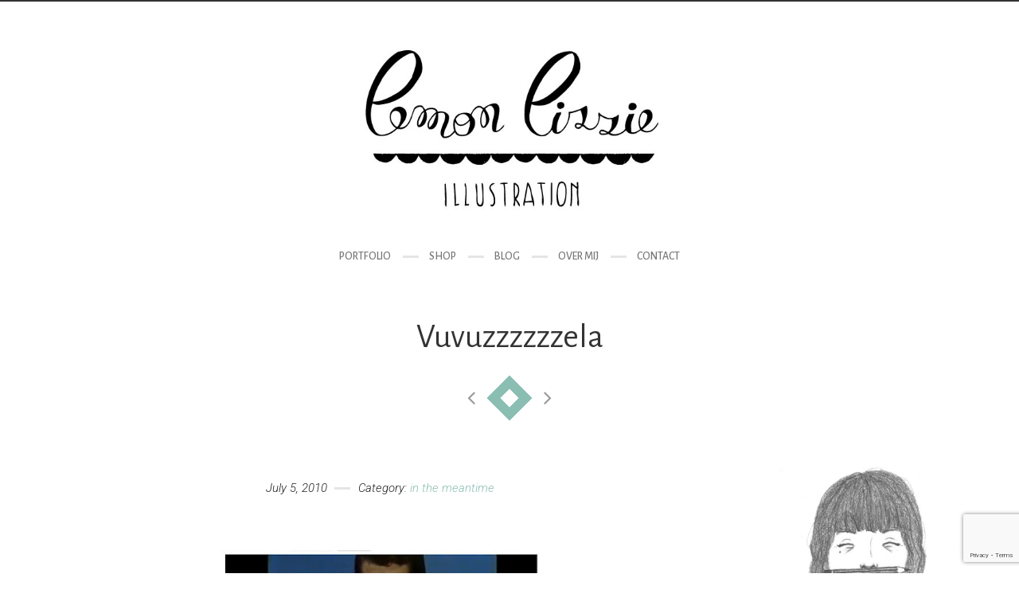

--- FILE ---
content_type: text/html; charset=UTF-8
request_url: https://www.lemonlizzie.be/vuvuzzzzzzela/
body_size: 12659
content:
<!DOCTYPE html>
<html ontouchmove lang="en-US">
<head>
	<meta charset="UTF-8">
	<meta name="viewport" content="width=device-width, initial-scale=1, maximum-scale=1">
	<meta name="format-detection" content="telephone=no" />
	<link rel="profile" href="https://gmpg.org/xfn/11">
	<link rel="pingback" href="https://www.lemonlizzie.be/wordpress/xmlrpc.php">
			<link rel="shortcut icon" type="image/x-icon" href="https://www.lemonlizzie.be/wordpress/wp-content/themes/pinecone/images/favicon.png" />
		<title>Vuvuzzzzzzela &#8211; Lemon Lizzie</title>
<meta name='robots' content='max-image-preview:large' />
<link rel='dns-prefetch' href='//maps.googleapis.com' />
<link rel='dns-prefetch' href='//fonts.googleapis.com' />
<link rel="alternate" type="application/rss+xml" title="Lemon Lizzie &raquo; Feed" href="https://www.lemonlizzie.be/feed/" />
<link rel="alternate" type="application/rss+xml" title="Lemon Lizzie &raquo; Comments Feed" href="https://www.lemonlizzie.be/comments/feed/" />
<link rel="alternate" type="application/rss+xml" title="Lemon Lizzie &raquo; Vuvuzzzzzzela Comments Feed" href="https://www.lemonlizzie.be/vuvuzzzzzzela/feed/" />
<link rel="alternate" title="oEmbed (JSON)" type="application/json+oembed" href="https://www.lemonlizzie.be/wp-json/oembed/1.0/embed?url=https%3A%2F%2Fwww.lemonlizzie.be%2Fvuvuzzzzzzela%2F" />
<link rel="alternate" title="oEmbed (XML)" type="text/xml+oembed" href="https://www.lemonlizzie.be/wp-json/oembed/1.0/embed?url=https%3A%2F%2Fwww.lemonlizzie.be%2Fvuvuzzzzzzela%2F&#038;format=xml" />
<style id='wp-img-auto-sizes-contain-inline-css' type='text/css'>
img:is([sizes=auto i],[sizes^="auto," i]){contain-intrinsic-size:3000px 1500px}
/*# sourceURL=wp-img-auto-sizes-contain-inline-css */
</style>
<style id='wp-emoji-styles-inline-css' type='text/css'>

	img.wp-smiley, img.emoji {
		display: inline !important;
		border: none !important;
		box-shadow: none !important;
		height: 1em !important;
		width: 1em !important;
		margin: 0 0.07em !important;
		vertical-align: -0.1em !important;
		background: none !important;
		padding: 0 !important;
	}
/*# sourceURL=wp-emoji-styles-inline-css */
</style>
<style id='wp-block-library-inline-css' type='text/css'>
:root{--wp-block-synced-color:#7a00df;--wp-block-synced-color--rgb:122,0,223;--wp-bound-block-color:var(--wp-block-synced-color);--wp-editor-canvas-background:#ddd;--wp-admin-theme-color:#007cba;--wp-admin-theme-color--rgb:0,124,186;--wp-admin-theme-color-darker-10:#006ba1;--wp-admin-theme-color-darker-10--rgb:0,107,160.5;--wp-admin-theme-color-darker-20:#005a87;--wp-admin-theme-color-darker-20--rgb:0,90,135;--wp-admin-border-width-focus:2px}@media (min-resolution:192dpi){:root{--wp-admin-border-width-focus:1.5px}}.wp-element-button{cursor:pointer}:root .has-very-light-gray-background-color{background-color:#eee}:root .has-very-dark-gray-background-color{background-color:#313131}:root .has-very-light-gray-color{color:#eee}:root .has-very-dark-gray-color{color:#313131}:root .has-vivid-green-cyan-to-vivid-cyan-blue-gradient-background{background:linear-gradient(135deg,#00d084,#0693e3)}:root .has-purple-crush-gradient-background{background:linear-gradient(135deg,#34e2e4,#4721fb 50%,#ab1dfe)}:root .has-hazy-dawn-gradient-background{background:linear-gradient(135deg,#faaca8,#dad0ec)}:root .has-subdued-olive-gradient-background{background:linear-gradient(135deg,#fafae1,#67a671)}:root .has-atomic-cream-gradient-background{background:linear-gradient(135deg,#fdd79a,#004a59)}:root .has-nightshade-gradient-background{background:linear-gradient(135deg,#330968,#31cdcf)}:root .has-midnight-gradient-background{background:linear-gradient(135deg,#020381,#2874fc)}:root{--wp--preset--font-size--normal:16px;--wp--preset--font-size--huge:42px}.has-regular-font-size{font-size:1em}.has-larger-font-size{font-size:2.625em}.has-normal-font-size{font-size:var(--wp--preset--font-size--normal)}.has-huge-font-size{font-size:var(--wp--preset--font-size--huge)}.has-text-align-center{text-align:center}.has-text-align-left{text-align:left}.has-text-align-right{text-align:right}.has-fit-text{white-space:nowrap!important}#end-resizable-editor-section{display:none}.aligncenter{clear:both}.items-justified-left{justify-content:flex-start}.items-justified-center{justify-content:center}.items-justified-right{justify-content:flex-end}.items-justified-space-between{justify-content:space-between}.screen-reader-text{border:0;clip-path:inset(50%);height:1px;margin:-1px;overflow:hidden;padding:0;position:absolute;width:1px;word-wrap:normal!important}.screen-reader-text:focus{background-color:#ddd;clip-path:none;color:#444;display:block;font-size:1em;height:auto;left:5px;line-height:normal;padding:15px 23px 14px;text-decoration:none;top:5px;width:auto;z-index:100000}html :where(.has-border-color){border-style:solid}html :where([style*=border-top-color]){border-top-style:solid}html :where([style*=border-right-color]){border-right-style:solid}html :where([style*=border-bottom-color]){border-bottom-style:solid}html :where([style*=border-left-color]){border-left-style:solid}html :where([style*=border-width]){border-style:solid}html :where([style*=border-top-width]){border-top-style:solid}html :where([style*=border-right-width]){border-right-style:solid}html :where([style*=border-bottom-width]){border-bottom-style:solid}html :where([style*=border-left-width]){border-left-style:solid}html :where(img[class*=wp-image-]){height:auto;max-width:100%}:where(figure){margin:0 0 1em}html :where(.is-position-sticky){--wp-admin--admin-bar--position-offset:var(--wp-admin--admin-bar--height,0px)}@media screen and (max-width:600px){html :where(.is-position-sticky){--wp-admin--admin-bar--position-offset:0px}}

/*# sourceURL=wp-block-library-inline-css */
</style><style id='global-styles-inline-css' type='text/css'>
:root{--wp--preset--aspect-ratio--square: 1;--wp--preset--aspect-ratio--4-3: 4/3;--wp--preset--aspect-ratio--3-4: 3/4;--wp--preset--aspect-ratio--3-2: 3/2;--wp--preset--aspect-ratio--2-3: 2/3;--wp--preset--aspect-ratio--16-9: 16/9;--wp--preset--aspect-ratio--9-16: 9/16;--wp--preset--color--black: #000000;--wp--preset--color--cyan-bluish-gray: #abb8c3;--wp--preset--color--white: #ffffff;--wp--preset--color--pale-pink: #f78da7;--wp--preset--color--vivid-red: #cf2e2e;--wp--preset--color--luminous-vivid-orange: #ff6900;--wp--preset--color--luminous-vivid-amber: #fcb900;--wp--preset--color--light-green-cyan: #7bdcb5;--wp--preset--color--vivid-green-cyan: #00d084;--wp--preset--color--pale-cyan-blue: #8ed1fc;--wp--preset--color--vivid-cyan-blue: #0693e3;--wp--preset--color--vivid-purple: #9b51e0;--wp--preset--gradient--vivid-cyan-blue-to-vivid-purple: linear-gradient(135deg,rgb(6,147,227) 0%,rgb(155,81,224) 100%);--wp--preset--gradient--light-green-cyan-to-vivid-green-cyan: linear-gradient(135deg,rgb(122,220,180) 0%,rgb(0,208,130) 100%);--wp--preset--gradient--luminous-vivid-amber-to-luminous-vivid-orange: linear-gradient(135deg,rgb(252,185,0) 0%,rgb(255,105,0) 100%);--wp--preset--gradient--luminous-vivid-orange-to-vivid-red: linear-gradient(135deg,rgb(255,105,0) 0%,rgb(207,46,46) 100%);--wp--preset--gradient--very-light-gray-to-cyan-bluish-gray: linear-gradient(135deg,rgb(238,238,238) 0%,rgb(169,184,195) 100%);--wp--preset--gradient--cool-to-warm-spectrum: linear-gradient(135deg,rgb(74,234,220) 0%,rgb(151,120,209) 20%,rgb(207,42,186) 40%,rgb(238,44,130) 60%,rgb(251,105,98) 80%,rgb(254,248,76) 100%);--wp--preset--gradient--blush-light-purple: linear-gradient(135deg,rgb(255,206,236) 0%,rgb(152,150,240) 100%);--wp--preset--gradient--blush-bordeaux: linear-gradient(135deg,rgb(254,205,165) 0%,rgb(254,45,45) 50%,rgb(107,0,62) 100%);--wp--preset--gradient--luminous-dusk: linear-gradient(135deg,rgb(255,203,112) 0%,rgb(199,81,192) 50%,rgb(65,88,208) 100%);--wp--preset--gradient--pale-ocean: linear-gradient(135deg,rgb(255,245,203) 0%,rgb(182,227,212) 50%,rgb(51,167,181) 100%);--wp--preset--gradient--electric-grass: linear-gradient(135deg,rgb(202,248,128) 0%,rgb(113,206,126) 100%);--wp--preset--gradient--midnight: linear-gradient(135deg,rgb(2,3,129) 0%,rgb(40,116,252) 100%);--wp--preset--font-size--small: 13px;--wp--preset--font-size--medium: 20px;--wp--preset--font-size--large: 36px;--wp--preset--font-size--x-large: 42px;--wp--preset--spacing--20: 0.44rem;--wp--preset--spacing--30: 0.67rem;--wp--preset--spacing--40: 1rem;--wp--preset--spacing--50: 1.5rem;--wp--preset--spacing--60: 2.25rem;--wp--preset--spacing--70: 3.38rem;--wp--preset--spacing--80: 5.06rem;--wp--preset--shadow--natural: 6px 6px 9px rgba(0, 0, 0, 0.2);--wp--preset--shadow--deep: 12px 12px 50px rgba(0, 0, 0, 0.4);--wp--preset--shadow--sharp: 6px 6px 0px rgba(0, 0, 0, 0.2);--wp--preset--shadow--outlined: 6px 6px 0px -3px rgb(255, 255, 255), 6px 6px rgb(0, 0, 0);--wp--preset--shadow--crisp: 6px 6px 0px rgb(0, 0, 0);}:where(.is-layout-flex){gap: 0.5em;}:where(.is-layout-grid){gap: 0.5em;}body .is-layout-flex{display: flex;}.is-layout-flex{flex-wrap: wrap;align-items: center;}.is-layout-flex > :is(*, div){margin: 0;}body .is-layout-grid{display: grid;}.is-layout-grid > :is(*, div){margin: 0;}:where(.wp-block-columns.is-layout-flex){gap: 2em;}:where(.wp-block-columns.is-layout-grid){gap: 2em;}:where(.wp-block-post-template.is-layout-flex){gap: 1.25em;}:where(.wp-block-post-template.is-layout-grid){gap: 1.25em;}.has-black-color{color: var(--wp--preset--color--black) !important;}.has-cyan-bluish-gray-color{color: var(--wp--preset--color--cyan-bluish-gray) !important;}.has-white-color{color: var(--wp--preset--color--white) !important;}.has-pale-pink-color{color: var(--wp--preset--color--pale-pink) !important;}.has-vivid-red-color{color: var(--wp--preset--color--vivid-red) !important;}.has-luminous-vivid-orange-color{color: var(--wp--preset--color--luminous-vivid-orange) !important;}.has-luminous-vivid-amber-color{color: var(--wp--preset--color--luminous-vivid-amber) !important;}.has-light-green-cyan-color{color: var(--wp--preset--color--light-green-cyan) !important;}.has-vivid-green-cyan-color{color: var(--wp--preset--color--vivid-green-cyan) !important;}.has-pale-cyan-blue-color{color: var(--wp--preset--color--pale-cyan-blue) !important;}.has-vivid-cyan-blue-color{color: var(--wp--preset--color--vivid-cyan-blue) !important;}.has-vivid-purple-color{color: var(--wp--preset--color--vivid-purple) !important;}.has-black-background-color{background-color: var(--wp--preset--color--black) !important;}.has-cyan-bluish-gray-background-color{background-color: var(--wp--preset--color--cyan-bluish-gray) !important;}.has-white-background-color{background-color: var(--wp--preset--color--white) !important;}.has-pale-pink-background-color{background-color: var(--wp--preset--color--pale-pink) !important;}.has-vivid-red-background-color{background-color: var(--wp--preset--color--vivid-red) !important;}.has-luminous-vivid-orange-background-color{background-color: var(--wp--preset--color--luminous-vivid-orange) !important;}.has-luminous-vivid-amber-background-color{background-color: var(--wp--preset--color--luminous-vivid-amber) !important;}.has-light-green-cyan-background-color{background-color: var(--wp--preset--color--light-green-cyan) !important;}.has-vivid-green-cyan-background-color{background-color: var(--wp--preset--color--vivid-green-cyan) !important;}.has-pale-cyan-blue-background-color{background-color: var(--wp--preset--color--pale-cyan-blue) !important;}.has-vivid-cyan-blue-background-color{background-color: var(--wp--preset--color--vivid-cyan-blue) !important;}.has-vivid-purple-background-color{background-color: var(--wp--preset--color--vivid-purple) !important;}.has-black-border-color{border-color: var(--wp--preset--color--black) !important;}.has-cyan-bluish-gray-border-color{border-color: var(--wp--preset--color--cyan-bluish-gray) !important;}.has-white-border-color{border-color: var(--wp--preset--color--white) !important;}.has-pale-pink-border-color{border-color: var(--wp--preset--color--pale-pink) !important;}.has-vivid-red-border-color{border-color: var(--wp--preset--color--vivid-red) !important;}.has-luminous-vivid-orange-border-color{border-color: var(--wp--preset--color--luminous-vivid-orange) !important;}.has-luminous-vivid-amber-border-color{border-color: var(--wp--preset--color--luminous-vivid-amber) !important;}.has-light-green-cyan-border-color{border-color: var(--wp--preset--color--light-green-cyan) !important;}.has-vivid-green-cyan-border-color{border-color: var(--wp--preset--color--vivid-green-cyan) !important;}.has-pale-cyan-blue-border-color{border-color: var(--wp--preset--color--pale-cyan-blue) !important;}.has-vivid-cyan-blue-border-color{border-color: var(--wp--preset--color--vivid-cyan-blue) !important;}.has-vivid-purple-border-color{border-color: var(--wp--preset--color--vivid-purple) !important;}.has-vivid-cyan-blue-to-vivid-purple-gradient-background{background: var(--wp--preset--gradient--vivid-cyan-blue-to-vivid-purple) !important;}.has-light-green-cyan-to-vivid-green-cyan-gradient-background{background: var(--wp--preset--gradient--light-green-cyan-to-vivid-green-cyan) !important;}.has-luminous-vivid-amber-to-luminous-vivid-orange-gradient-background{background: var(--wp--preset--gradient--luminous-vivid-amber-to-luminous-vivid-orange) !important;}.has-luminous-vivid-orange-to-vivid-red-gradient-background{background: var(--wp--preset--gradient--luminous-vivid-orange-to-vivid-red) !important;}.has-very-light-gray-to-cyan-bluish-gray-gradient-background{background: var(--wp--preset--gradient--very-light-gray-to-cyan-bluish-gray) !important;}.has-cool-to-warm-spectrum-gradient-background{background: var(--wp--preset--gradient--cool-to-warm-spectrum) !important;}.has-blush-light-purple-gradient-background{background: var(--wp--preset--gradient--blush-light-purple) !important;}.has-blush-bordeaux-gradient-background{background: var(--wp--preset--gradient--blush-bordeaux) !important;}.has-luminous-dusk-gradient-background{background: var(--wp--preset--gradient--luminous-dusk) !important;}.has-pale-ocean-gradient-background{background: var(--wp--preset--gradient--pale-ocean) !important;}.has-electric-grass-gradient-background{background: var(--wp--preset--gradient--electric-grass) !important;}.has-midnight-gradient-background{background: var(--wp--preset--gradient--midnight) !important;}.has-small-font-size{font-size: var(--wp--preset--font-size--small) !important;}.has-medium-font-size{font-size: var(--wp--preset--font-size--medium) !important;}.has-large-font-size{font-size: var(--wp--preset--font-size--large) !important;}.has-x-large-font-size{font-size: var(--wp--preset--font-size--x-large) !important;}
/*# sourceURL=global-styles-inline-css */
</style>

<style id='classic-theme-styles-inline-css' type='text/css'>
/*! This file is auto-generated */
.wp-block-button__link{color:#fff;background-color:#32373c;border-radius:9999px;box-shadow:none;text-decoration:none;padding:calc(.667em + 2px) calc(1.333em + 2px);font-size:1.125em}.wp-block-file__button{background:#32373c;color:#fff;text-decoration:none}
/*# sourceURL=/wp-includes/css/classic-themes.min.css */
</style>
<link rel='stylesheet' id='titan-adminbar-styles-css' href='https://www.lemonlizzie.be/wordpress/wp-content/plugins/anti-spam/assets/css/admin-bar.css?ver=7.4.0' type='text/css' media='all' />
<link rel='stylesheet' id='contact-form-7-css' href='https://www.lemonlizzie.be/wordpress/wp-content/plugins/contact-form-7/includes/css/styles.css?ver=6.1.4' type='text/css' media='all' />
<link rel='stylesheet' id='jpibfi-style-css' href='https://www.lemonlizzie.be/wordpress/wp-content/plugins/jquery-pin-it-button-for-images/css/client.css?ver=3.0.6' type='text/css' media='all' />
<link rel='stylesheet' id='font-awesome-css' href='https://www.lemonlizzie.be/wordpress/wp-content/themes/pinecone/font/css/font-awesome.min.css?ver=4.3' type='text/css' media='all' />
<link rel='stylesheet' id='justifiedGallery-css' href='https://www.lemonlizzie.be/wordpress/wp-content/themes/pinecone/css/justifiedGallery.min.css?ver=4.3' type='text/css' media='all' />
<link rel='stylesheet' id='base-css' href='https://www.lemonlizzie.be/wordpress/wp-content/themes/pinecone/css/base.min.css?ver=4.3' type='text/css' media='all' />
<link rel='stylesheet' id='animate-css' href='https://www.lemonlizzie.be/wordpress/wp-content/themes/pinecone/css/animate.min.css?ver=4.3' type='text/css' media='all' />
<link rel='stylesheet' id='fancybox-css' href='https://www.lemonlizzie.be/wordpress/wp-content/themes/pinecone/css/fancybox.min.css?ver=4.3' type='text/css' media='all' />
<link rel='stylesheet' id='responsive-css' href='https://www.lemonlizzie.be/wordpress/wp-content/themes/pinecone/css/responsive.min.css?ver=6.9' type='text/css' media='all' />
<link rel='stylesheet' id='style-css' href='https://www.lemonlizzie.be/wordpress/wp-content/themes/pinecone/style.css?ver=6.9' type='text/css' media='all' />
<link rel='stylesheet' id='Google-font-css' href='//fonts.googleapis.com/css?family=Alegreya+Sans%3A300%2Cregular%2Citalic%2C500%2C700%7CRoboto%3A300%2C300italic%2Cregular%2Citalic%2C500%2C700&#038;ver=1.0.0' type='text/css' media='all' />
<script type="text/javascript" src="https://www.lemonlizzie.be/wordpress/wp-includes/js/jquery/jquery.min.js?ver=3.7.1" id="jquery-core-js"></script>
<script type="text/javascript" src="https://www.lemonlizzie.be/wordpress/wp-includes/js/jquery/jquery-migrate.min.js?ver=3.4.1" id="jquery-migrate-js"></script>
<script type="text/javascript" src="https://maps.googleapis.com/maps/api/js?key&amp;libraries=geometry&amp;ver=6.9" id="maps-js"></script>
<link rel="https://api.w.org/" href="https://www.lemonlizzie.be/wp-json/" /><link rel="alternate" title="JSON" type="application/json" href="https://www.lemonlizzie.be/wp-json/wp/v2/posts/265" /><link rel="EditURI" type="application/rsd+xml" title="RSD" href="https://www.lemonlizzie.be/wordpress/xmlrpc.php?rsd" />
<meta name="generator" content="WordPress 6.9" />
<link rel="canonical" href="https://www.lemonlizzie.be/vuvuzzzzzzela/" />
<link rel='shortlink' href='https://www.lemonlizzie.be/?p=265' />
<meta name="p:domain_verify" content="498d2c0335ad4c08bdeae82d22b4811e"/><style type="text/css">
	a.pinit-button.custom span {
	background-image: url("https://www.lemonlizzie.be/wordpress/wp-content/uploads/2016/06/pinit3.png");	}

	.pinit-hover {
		opacity: 1 !important;
		filter: alpha(opacity=100) !important;
	}
	a.pinit-button {
	border-bottom: 0 !important;
	box-shadow: none !important;
	margin-bottom: 0 !important;
}
a.pinit-button::after {
    display: none;
}</style>
		
	<style type="text/css">

		
		
					.comments a, .project-navigation i.inactive, .comments-container a, .comment-author a,
			a.post-entry, h1.logo a, /*.columns a, .column*/ a,	.widget ul li a:hover, .testimonials-author,
			#contact-details a:hover,	.contact_links a:hover,	.feature-box.color i,	.widget #twitter-blog li a,
			li.twitter_text a.username,	.latest-post-blog p a:hover, .read-more a, #navigation ul li a:hover,
			#cancel-comment-reply-link:hover,	#cancel-comment-reply-link:hover::before,
			.comment-respond a:hover, a.comment-reply-link:hover, .social_menu_widget a::before,
			.footer-widget .widget-themeworm_social a:hover, .header-contacts .widget-themeworm_social a:hover {
				color: #8abeb2;
			}

			.logo-link:hover path, .logo-link path {
				fill: #8abeb2;
			}

			.post-date, .post-stroke:hover, .project-navigation a.back-to-blog, .cs-skin-underline > span,
			.project-navigation a.back-to-portfolio, .project-navigation a.back-to-portfolio:after,
			.header-contacts input[type="text"]:focus, .header-contacts input[type="password"]:focus,
			.header-contacts input[type="email"]:focus, .header-contacts textarea:focus,
			.wpcf7 input[type="text"]:focus, .wpcf7 input[type="password"]:focus, .sticky .post-stroke,
			.wpcf7 input[type="email"]:focus, .wpcf7 textarea:focus, .input__field:focus, .input--filled .input__field {
				border-color: #8abeb2 !important;
			}

			.readmore:hover, .project-navigation a.back-to-blog, input[type="submit"],
			#footer-wrapper, .to-top, .no-touch .to-top:hover, .widget-themeworm_social a:hover,
			.project-navigation a.back-to-portfolio:after, .widget li a.latest-title:hover, .social_menu_widget a:hover,
      .wpcf7 input[type="text"].wpcf7-not-valid, .wpcf7 input[type="email"].wpcf7-not-valid	{
				background: #8abeb2;
			}

			#footer-trigger {
				border-color:  transparent transparent #8abeb2 transparent;
			}

			.footer-bg {
				background: linear-gradient(to top, rgba(138,190,178,0.65) 0%,rgba(138,190,178,1) 100%);
			}
		
		h1 {  }
		h2 {  }
		h3 {  }
		h4 {  }
		h5 {  }
		h6 {  }

		h2.logo a, h1.logo a {
					}

		#navigation a, .widget_nav_menu a {
					}

		
		#navigation ul li ul {
			width:220px;		}

		#social-wrapper {
			background-image: url('');
		}

		#footer-wrapper, #footer- {
			background-image: url('');
		}

    
          #logo img {
      	width:400px;
      }
    
    #infscr-loading, .load-more a:hover {
			background: #8abeb2;
		}

    .load-more a {
			color: #8abeb2;
		}

		
	</style>

</head>

<body data-rsssl=1 onclick class="wp-singular post-template-default single single-post postid-265 single-format-standard wp-theme-pinecone" >

	
	<div id="loader">
				<div id="spinner"></div>
	</div>

<div id="social-wrapper">
	<div class="social-bg">
		<div class="social-height">
			<div class="container">

				<div class="eight columns">
					<div class="header-contacts header-contacts-left">
										</div>
				</div>

				<div class="eight columns">
					<div class="header-contacts header-contacts-right">
											</div>
				</div>

			</div>
		</div>
	</div>
</div>

<div id="social-trigger" class="toggled-up" style="display:none;"></div>

<div id="wrapper">

	<div id="site-navigation">
		<div class="container">
			<div class="sixteen columns">
				<div id="logo">

											<a href="https://www.lemonlizzie.be/" title="Lemon Lizzie" rel="home">
							<img src="https://lemonlizzie.be/wordpress/wp-content/uploads/2016/06/Lemon-Lizzie-illustration-logo.jpg" alt="Lemon Lizzie" />
						</a>
					
				</div>
			</div>

							<div class="sixteen columns">
					<div id="navigation" class="top-navigation">

													<div class="menu-lemonlizzie-container"><ul id="menu-lemonlizzie" class="nav-menu"><li id="menu-item-710" class="menu-item menu-item-type-post_type menu-item-object-page menu-item-home menu-item-710"><a href="https://www.lemonlizzie.be/">Portfolio</a></li>
<li id="menu-item-3861" class="menu-item menu-item-type-custom menu-item-object-custom menu-item-3861"><a target="_blank" href="https://www.lemonlizzieshop.be/">Shop</a></li>
<li id="menu-item-707" class="menu-item menu-item-type-post_type menu-item-object-page current_page_parent menu-item-707"><a href="https://www.lemonlizzie.be/blog/">Blog</a></li>
<li id="menu-item-709" class="menu-item menu-item-type-post_type menu-item-object-page menu-item-709"><a href="https://www.lemonlizzie.be/over-mij/">Over mij</a></li>
<li id="menu-item-708" class="menu-item menu-item-type-post_type menu-item-object-page menu-item-708"><a href="https://www.lemonlizzie.be/contact/">Contact</a></li>
</ul></div>						
						<div class="menu-dropdown"><span></span></div>

					</div>
				</div>
			
			
		</div>
	</div>

  <div class="container">
    <div class="sixteen columns">
      <div id="page-title" class="no-padding">
        <h1>Vuvuzzzzzzela</h1>
      </div>
    </div>
  </div>
<div class="project-navigation" role="navigation"><span><a href="https://www.lemonlizzie.be/zo-moeder-zo-dochter/" class="next" rel="next"><i class="fa fa-angle-left"></i></a></span>
	<a href="https://www.lemonlizzie.be/blog/" class="back-to-blog"></a>

<span><a href="https://www.lemonlizzie.be/het-rommeljachtseizoen-is-geopend/" class="prev" rel="prev"><i class="fa fa-angle-right"></i></a></span></div>

<div class="container">

	
	<div class="twelve columns offset-by-right">

		
		
				<div class="post-meta">
					<div class="single-date">

						<span class="single-number">July 5, 2010</span>
						<span class="single-cats">Category: <a href="https://www.lemonlizzie.be/category/inthemeantime/" >in the meantime</a></span>
						
					</div>

				</div>

			<div class="post-page post-265 post type-post status-publish format-standard hentry category-inthemeantime" id="post-265" >
				<div class="post-content">
					<div class="post-description">
						<input class="jpibfi" type="hidden"><p><a href="http://www.youtube.com/watch?v=kX1hVI9e728&amp;feature=related"><img decoding="async" id="BLOGGER_PHOTO_ID_5490372888799336834" style="display: block; margin: 0px auto 10px; text-align: center; cursor: pointer; width: 400px; height: 252px;" src="https://2.bp.blogspot.com/_ooiReQuPBzY/TDG5DZlR2YI/AAAAAAAAB7o/56LUYKDUm10/s400/vuvuzuelabutton-youtube+via+swissmiss" alt="" border="0" data-jpibfi-post-excerpt="" data-jpibfi-post-url="https://www.lemonlizzie.be/vuvuzzzzzzela/" data-jpibfi-post-title="Vuvuzzzzzzela" data-jpibfi-src="https://2.bp.blogspot.com/_ooiReQuPBzY/TDG5DZlR2YI/AAAAAAAAB7o/56LUYKDUm10/s400/vuvuzuelabutton-youtube+via+swissmiss" ></a>Dacht ik bij de eerste wereldbekerwedstrijden nog dat er een kolonie muggen in huis zat, dan ben ik nu al volledig gewend geraakt aan het vuvuzelagezoem. Een wedstrijd zou misschien zelfs al vreemd klinken zonder. YouTube gaat nog een stapje verder en heeft voorwaar voor de fun een vuvuzelabutton toegevoegd, zodat je je favoriete lawaai elke video kan laten overstemmen. Grappig!</p>
<p>Bron: <a href="http://www.swiss-miss.com/2010/06/vuvuzuel.html" target="_blank">swissmiss</a><span style="font-family: arial;"><br />
</span></p>
					</div>
				</div>
			</div>

		
		
		
				
<div class="comments-inner">

	<h4 id="comments-title">
		Comments <em>(0)</em>	</h4>


	<div class="comments-container">
			<div id="respond" class="comment-respond">
		<h3 id="reply-title" class="comment-reply-title">Leave a comment <small><a rel="nofollow" id="cancel-comment-reply-link" href="/vuvuzzzzzzela/#respond" style="display:none;">Cancel Reply</a></small></h3><form action="https://www.lemonlizzie.be/wordpress/wp-comments-post.php" method="post" id="commentform" class="comment-form"><p><em>Your email address will not be published.</em></p><span class="input content-texatrea comment-form-message">
		<textarea name="comment" id="comment" class="required input__field" rows="8"></textarea>
		<label for="comment" class="input__label">
		<span class="input__label-content" data-content="Comment">Comment *</span>
		</label>
		</span><span class="input comment-form-author"><input id="author" name="author" type="text" value=""  aria-required='true' class="input__field" /><label for="author" class="input__label"><span class="input__label-content" data-content="Name">Name *</span></label></span>
<span class="input comment-form-email"><input id="email" name="email" type="text" value=""  aria-required='true' class="input__field" /><label for="email" class="input__label"><span class="input__label-content" data-content="Email">Email *</span></label></span>
<span class="input comment-form-url"><input id="url" name="url" type="text" value=""  aria-required='true' class="input__field" /><label for="url" class="input__label"><span class="input__label-content" data-content="Website">Website</span></label></span>
<span class="form-submit"><input name="submit" type="submit" id="submit" class="submit" value="Send" /> <input type='hidden' name='comment_post_ID' value='265' id='comment_post_ID' />
<input type='hidden' name='comment_parent' id='comment_parent' value='0' />
</span><!-- Anti-spam plugin wordpress.org/plugins/anti-spam/ --><div class="wantispam-required-fields"><input type="hidden" name="wantispam_t" class="wantispam-control wantispam-control-t" value="1769822774" /><div class="wantispam-group wantispam-group-q" style="clear: both;">
					<label>Current ye@r <span class="required">*</span></label>
					<input type="hidden" name="wantispam_a" class="wantispam-control wantispam-control-a" value="2026" />
					<input type="text" name="wantispam_q" class="wantispam-control wantispam-control-q" value="7.4.0" autocomplete="off" />
				  </div>
<div class="wantispam-group wantispam-group-e" style="display: none;">
					<label>Leave this field empty</label>
					<input type="text" name="wantispam_e_email_url_website" class="wantispam-control wantispam-control-e" value="" autocomplete="off" />
				  </div>
</div><!--\End Anti-spam plugin --><p style="display: none !important;" class="akismet-fields-container" data-prefix="ak_"><label>&#916;<textarea name="ak_hp_textarea" cols="45" rows="8" maxlength="100"></textarea></label><input type="hidden" id="ak_js_1" name="ak_js" value="189"/><script>document.getElementById( "ak_js_1" ).setAttribute( "value", ( new Date() ).getTime() );</script></p></form>	</div><!-- #respond -->
		</div>

</div>

	</div>


<div class="four columns omega">

	
		<div class="blog-sidebar">
			<aside id="text-3" class="widget widget_text">			<div class="textwidget"><p><img class="wp-image-808" src="https://lemonlizzie.be/wordpress/wp-content/uploads/2016/06/over-mij-870x1024.jpg" alt="over-mij" width="435" height="512" /></p>
<p>Hey, ik ben Ellen en ja, ik teken graag. Deze blog toont je een blik achter de schermen van mijn potlood en papierleven, maar je krijgt ook mijn wonderland te zien: dingen die me à bout de souffle achterlaten, inspireren of gewoon appy happy maken. </p>
</div>
		</aside><aside id="themeworm_social-4" class="widget widget-themeworm_social"><div class="social-widget-inner"><a href="https://www.facebook.com/lemonlizzieillustration" target="_blank"><i class="fa fa-facebook"></i></a><a href="https://www.instagram.com/lemonlizzie_illustration/" target="_blank"><i class="fa fa-instagram"></i></a><a href="https://nl.pinterest.com/lemonlizzie/" target="_blank"><i class="fa fa-pinterest"></i></a></div></aside><aside id="categories-2" class="widget widget_categories"><h6 class="widget-title"><span>Categories</span></h6>
			<ul>
					<li class="cat-item cat-item-14"><a href="https://www.lemonlizzie.be/category/kortrijk/">Kortrijk</a> (5)
</li>
	<li class="cat-item cat-item-30"><a href="https://www.lemonlizzie.be/category/japan/">Japan</a> (2)
</li>
	<li class="cat-item cat-item-15"><a href="https://www.lemonlizzie.be/category/photography/">photography</a> (75)
</li>
	<li class="cat-item cat-item-31"><a href="https://www.lemonlizzie.be/category/graffiti/">graffiti</a> (5)
</li>
	<li class="cat-item cat-item-16"><a href="https://www.lemonlizzie.be/category/film/">film</a> (33)
</li>
	<li class="cat-item cat-item-32"><a href="https://www.lemonlizzie.be/category/brugge/">Brugge</a> (2)
</li>
	<li class="cat-item cat-item-1"><a href="https://www.lemonlizzie.be/category/inthemeantime/">in the meantime</a> (13)
</li>
	<li class="cat-item cat-item-17"><a href="https://www.lemonlizzie.be/category/new-york/">New York</a> (19)
</li>
	<li class="cat-item cat-item-33"><a href="https://www.lemonlizzie.be/category/magazine/">magazine</a> (4)
</li>
	<li class="cat-item cat-item-2"><a href="https://www.lemonlizzie.be/category/lemon-lizzie-designs/">Lemon Lizzie designs</a> (54)
</li>
	<li class="cat-item cat-item-18"><a href="https://www.lemonlizzie.be/category/londen/">Londen</a> (17)
</li>
	<li class="cat-item cat-item-34"><a href="https://www.lemonlizzie.be/category/amsterdam/">Amsterdam</a> (4)
</li>
	<li class="cat-item cat-item-3"><a href="https://www.lemonlizzie.be/category/madrid/">Madrid</a> (5)
</li>
	<li class="cat-item cat-item-19"><a href="https://www.lemonlizzie.be/category/shopping/">shopping</a> (120)
</li>
	<li class="cat-item cat-item-35"><a href="https://www.lemonlizzie.be/category/event-design/">event design</a> (2)
</li>
	<li class="cat-item cat-item-4"><a href="https://www.lemonlizzie.be/category/illustration/">illustration</a> (64)
</li>
	<li class="cat-item cat-item-20"><a href="https://www.lemonlizzie.be/category/boedapest/">Boedapest</a> (4)
</li>
	<li class="cat-item cat-item-36"><a href="https://www.lemonlizzie.be/category/beauty/">beauty</a> (3)
</li>
	<li class="cat-item cat-item-5"><a href="https://www.lemonlizzie.be/category/hotspots/">hotspots</a> (54)
</li>
	<li class="cat-item cat-item-21"><a href="https://www.lemonlizzie.be/category/graphic-design/">graphic design</a> (25)
</li>
	<li class="cat-item cat-item-37"><a href="https://www.lemonlizzie.be/category/berlin/">Berlin</a> (6)
</li>
	<li class="cat-item cat-item-6"><a href="https://www.lemonlizzie.be/category/food/">food</a> (25)
</li>
	<li class="cat-item cat-item-22"><a href="https://www.lemonlizzie.be/category/interior/">interior</a> (54)
</li>
	<li class="cat-item cat-item-38"><a href="https://www.lemonlizzie.be/category/brussel/">Brussel</a> (2)
</li>
	<li class="cat-item cat-item-7"><a href="https://www.lemonlizzie.be/category/fashion/">fashion</a> (75)
</li>
	<li class="cat-item cat-item-23"><a href="https://www.lemonlizzie.be/category/tv/">tv</a> (9)
</li>
	<li class="cat-item cat-item-39"><a href="https://www.lemonlizzie.be/category/rotterdam/">Rotterdam</a> (1)
</li>
	<li class="cat-item cat-item-8"><a href="https://www.lemonlizzie.be/category/books/">books</a> (31)
</li>
	<li class="cat-item cat-item-24"><a href="https://www.lemonlizzie.be/category/lille/">Lille</a> (1)
</li>
	<li class="cat-item cat-item-40"><a href="https://www.lemonlizzie.be/category/barcelona/">Barcelona</a> (1)
</li>
	<li class="cat-item cat-item-9"><a href="https://www.lemonlizzie.be/category/art/">art</a> (54)
</li>
	<li class="cat-item cat-item-25"><a href="https://www.lemonlizzie.be/category/blog/">blog</a> (17)
</li>
	<li class="cat-item cat-item-47"><a href="https://www.lemonlizzie.be/category/printable/">printable</a> (1)
</li>
	<li class="cat-item cat-item-10"><a href="https://www.lemonlizzie.be/category/design/">design</a> (101)
</li>
	<li class="cat-item cat-item-26"><a href="https://www.lemonlizzie.be/category/oostende/">Oostende</a> (1)
</li>
	<li class="cat-item cat-item-52"><a href="https://www.lemonlizzie.be/category/ljubljana/">Ljubljana</a> (1)
</li>
	<li class="cat-item cat-item-11"><a href="https://www.lemonlizzie.be/category/crafts/">crafts</a> (41)
</li>
	<li class="cat-item cat-item-27"><a href="https://www.lemonlizzie.be/category/antwerpen/">Antwerpen</a> (3)
</li>
	<li class="cat-item cat-item-12"><a href="https://www.lemonlizzie.be/category/music/">music</a> (68)
</li>
	<li class="cat-item cat-item-28"><a href="https://www.lemonlizzie.be/category/paris/">Paris</a> (9)
</li>
	<li class="cat-item cat-item-13"><a href="https://www.lemonlizzie.be/category/gent/">Gent</a> (5)
</li>
	<li class="cat-item cat-item-29"><a href="https://www.lemonlizzie.be/category/retro/">retro</a> (27)
</li>
			</ul>

			</aside><aside id="themeworm_recent_portfolio-2" class="widget widget-recent-portfolio"><h6 class="widget-title"><span>Recente illustraties</span></h6>
  	<ul class="recent-portfolio-pics">
      
        <li class="latest-post-blog ">
          <a href="https://www.lemonlizzie.be/portfolio/bookish/"> <input class="jpibfi" type="hidden"><img width="85" height="85" src="https://www.lemonlizzie.be/wordpress/wp-content/uploads/2024/07/bookish-illustration-by-lemon-lizzie-85x85.jpg" class="attachment-portfolio-footer size-portfolio-footer wp-post-image" alt="" decoding="async" loading="lazy" srcset="https://www.lemonlizzie.be/wordpress/wp-content/uploads/2024/07/bookish-illustration-by-lemon-lizzie-85x85.jpg 85w, https://www.lemonlizzie.be/wordpress/wp-content/uploads/2024/07/bookish-illustration-by-lemon-lizzie-150x150.jpg 150w" sizes="auto, (max-width: 85px) 100vw, 85px" data-jpibfi-post-excerpt="" data-jpibfi-post-url="https://www.lemonlizzie.be/portfolio/bookish/" data-jpibfi-post-title="Bookish" data-jpibfi-src="https://www.lemonlizzie.be/wordpress/wp-content/uploads/2024/07/bookish-illustration-by-lemon-lizzie-85x85.jpg" ></a>
        </li>
      
        <li class="latest-post-blog ">
          <a href="https://www.lemonlizzie.be/portfolio/juno/"> <input class="jpibfi" type="hidden"><img width="85" height="85" src="https://www.lemonlizzie.be/wordpress/wp-content/uploads/2024/07/geboortekaartje-juno-Lemon-Lizzie-85x85.jpg" class="attachment-portfolio-footer size-portfolio-footer wp-post-image" alt="" decoding="async" loading="lazy" srcset="https://www.lemonlizzie.be/wordpress/wp-content/uploads/2024/07/geboortekaartje-juno-Lemon-Lizzie-85x85.jpg 85w, https://www.lemonlizzie.be/wordpress/wp-content/uploads/2024/07/geboortekaartje-juno-Lemon-Lizzie-150x150.jpg 150w" sizes="auto, (max-width: 85px) 100vw, 85px" data-jpibfi-post-excerpt="" data-jpibfi-post-url="https://www.lemonlizzie.be/portfolio/juno/" data-jpibfi-post-title="Juno" data-jpibfi-src="https://www.lemonlizzie.be/wordpress/wp-content/uploads/2024/07/geboortekaartje-juno-Lemon-Lizzie-85x85.jpg" ></a>
        </li>
      
        <li class="latest-post-blog ">
          <a href="https://www.lemonlizzie.be/portfolio/japan-journal/"> <input class="jpibfi" type="hidden"><img width="85" height="85" src="https://www.lemonlizzie.be/wordpress/wp-content/uploads/2023/11/IMG_6641-85x85.jpg" class="attachment-portfolio-footer size-portfolio-footer wp-post-image" alt="" decoding="async" loading="lazy" srcset="https://www.lemonlizzie.be/wordpress/wp-content/uploads/2023/11/IMG_6641-85x85.jpg 85w, https://www.lemonlizzie.be/wordpress/wp-content/uploads/2023/11/IMG_6641-300x300.jpg 300w, https://www.lemonlizzie.be/wordpress/wp-content/uploads/2023/11/IMG_6641-150x150.jpg 150w, https://www.lemonlizzie.be/wordpress/wp-content/uploads/2023/11/IMG_6641-768x768.jpg 768w, https://www.lemonlizzie.be/wordpress/wp-content/uploads/2023/11/IMG_6641.jpg 1024w" sizes="auto, (max-width: 85px) 100vw, 85px" data-jpibfi-post-excerpt="" data-jpibfi-post-url="https://www.lemonlizzie.be/portfolio/japan-journal/" data-jpibfi-post-title="Japan journal" data-jpibfi-src="https://www.lemonlizzie.be/wordpress/wp-content/uploads/2023/11/IMG_6641-85x85.jpg" ></a>
        </li>
      
        <li class="latest-post-blog ">
          <a href="https://www.lemonlizzie.be/portfolio/schouwburg-kortrijk-breekt-uit/"> <input class="jpibfi" type="hidden"><img width="85" height="85" src="https://www.lemonlizzie.be/wordpress/wp-content/uploads/2023/06/kaart-alternatieve-locaties-schouwburg-Kortrijk-Lemon-lizzie-85x85.jpg" class="attachment-portfolio-footer size-portfolio-footer wp-post-image" alt="" decoding="async" loading="lazy" srcset="https://www.lemonlizzie.be/wordpress/wp-content/uploads/2023/06/kaart-alternatieve-locaties-schouwburg-Kortrijk-Lemon-lizzie-85x85.jpg 85w, https://www.lemonlizzie.be/wordpress/wp-content/uploads/2023/06/kaart-alternatieve-locaties-schouwburg-Kortrijk-Lemon-lizzie-150x150.jpg 150w, https://www.lemonlizzie.be/wordpress/wp-content/uploads/2023/06/kaart-alternatieve-locaties-schouwburg-Kortrijk-Lemon-lizzie-768x768.jpg 768w" sizes="auto, (max-width: 85px) 100vw, 85px" data-jpibfi-post-excerpt="" data-jpibfi-post-url="https://www.lemonlizzie.be/portfolio/schouwburg-kortrijk-breekt-uit/" data-jpibfi-post-title="Schouwburg Kortrijk breekt uit" data-jpibfi-src="https://www.lemonlizzie.be/wordpress/wp-content/uploads/2023/06/kaart-alternatieve-locaties-schouwburg-Kortrijk-Lemon-lizzie-85x85.jpg" ></a>
        </li>
      
        <li class="latest-post-blog ">
          <a href="https://www.lemonlizzie.be/portfolio/deux-cafes-sil-vous-plait/"> <input class="jpibfi" type="hidden"><img width="85" height="85" src="https://www.lemonlizzie.be/wordpress/wp-content/uploads/2024/07/deux-cafes-sil-vous-plait-illustration-by-lemon-lizzie-85x85.jpg" class="attachment-portfolio-footer size-portfolio-footer wp-post-image" alt="" decoding="async" loading="lazy" srcset="https://www.lemonlizzie.be/wordpress/wp-content/uploads/2024/07/deux-cafes-sil-vous-plait-illustration-by-lemon-lizzie-85x85.jpg 85w, https://www.lemonlizzie.be/wordpress/wp-content/uploads/2024/07/deux-cafes-sil-vous-plait-illustration-by-lemon-lizzie-150x150.jpg 150w" sizes="auto, (max-width: 85px) 100vw, 85px" data-jpibfi-post-excerpt="" data-jpibfi-post-url="https://www.lemonlizzie.be/portfolio/deux-cafes-sil-vous-plait/" data-jpibfi-post-title="Deux cafés s&#8217;il vous plaît" data-jpibfi-src="https://www.lemonlizzie.be/wordpress/wp-content/uploads/2024/07/deux-cafes-sil-vous-plait-illustration-by-lemon-lizzie-85x85.jpg" ></a>
        </li>
      
        <li class="latest-post-blog ">
          <a href="https://www.lemonlizzie.be/portfolio/cafegangers/"> <input class="jpibfi" type="hidden"><img width="85" height="85" src="https://www.lemonlizzie.be/wordpress/wp-content/uploads/2023/06/fijnproevers-Lemon-Lizzie-85x85.jpg" class="attachment-portfolio-footer size-portfolio-footer wp-post-image" alt="" decoding="async" loading="lazy" srcset="https://www.lemonlizzie.be/wordpress/wp-content/uploads/2023/06/fijnproevers-Lemon-Lizzie-85x85.jpg 85w, https://www.lemonlizzie.be/wordpress/wp-content/uploads/2023/06/fijnproevers-Lemon-Lizzie-150x150.jpg 150w" sizes="auto, (max-width: 85px) 100vw, 85px" data-jpibfi-post-excerpt="" data-jpibfi-post-url="https://www.lemonlizzie.be/portfolio/cafegangers/" data-jpibfi-post-title="Cafégangers" data-jpibfi-src="https://www.lemonlizzie.be/wordpress/wp-content/uploads/2023/06/fijnproevers-Lemon-Lizzie-85x85.jpg" ></a>
        </li>
      
        <li class="latest-post-blog ">
          <a href="https://www.lemonlizzie.be/portfolio/aandachtscrisis/"> <input class="jpibfi" type="hidden"><img width="85" height="85" src="https://www.lemonlizzie.be/wordpress/wp-content/uploads/2023/04/illustratie-aandachtscrisis-Lemon-Lizzie-85x85.jpg" class="attachment-portfolio-footer size-portfolio-footer wp-post-image" alt="" decoding="async" loading="lazy" srcset="https://www.lemonlizzie.be/wordpress/wp-content/uploads/2023/04/illustratie-aandachtscrisis-Lemon-Lizzie-85x85.jpg 85w, https://www.lemonlizzie.be/wordpress/wp-content/uploads/2023/04/illustratie-aandachtscrisis-Lemon-Lizzie-150x150.jpg 150w" sizes="auto, (max-width: 85px) 100vw, 85px" data-jpibfi-post-excerpt="" data-jpibfi-post-url="https://www.lemonlizzie.be/portfolio/aandachtscrisis/" data-jpibfi-post-title="Aandachtscrisis" data-jpibfi-src="https://www.lemonlizzie.be/wordpress/wp-content/uploads/2023/04/illustratie-aandachtscrisis-Lemon-Lizzie-85x85.jpg" ></a>
        </li>
      
        <li class="latest-post-blog ">
          <a href="https://www.lemonlizzie.be/portfolio/museumspel-industriemuseum-gent/"> <input class="jpibfi" type="hidden"><img width="85" height="85" src="https://www.lemonlizzie.be/wordpress/wp-content/uploads/2023/04/gereedschapskist-kleur-aanpassing-1-85x85.jpg" class="attachment-portfolio-footer size-portfolio-footer wp-post-image" alt="" decoding="async" loading="lazy" srcset="https://www.lemonlizzie.be/wordpress/wp-content/uploads/2023/04/gereedschapskist-kleur-aanpassing-1-85x85.jpg 85w, https://www.lemonlizzie.be/wordpress/wp-content/uploads/2023/04/gereedschapskist-kleur-aanpassing-1-150x150.jpg 150w, https://www.lemonlizzie.be/wordpress/wp-content/uploads/2023/04/gereedschapskist-kleur-aanpassing-1-768x768.jpg 768w" sizes="auto, (max-width: 85px) 100vw, 85px" data-jpibfi-post-excerpt="" data-jpibfi-post-url="https://www.lemonlizzie.be/portfolio/museumspel-industriemuseum-gent/" data-jpibfi-post-title="Museumspel Industriemuseum Gent" data-jpibfi-src="https://www.lemonlizzie.be/wordpress/wp-content/uploads/2023/04/gereedschapskist-kleur-aanpassing-1-85x85.jpg" ></a>
        </li>
      
        <li class="latest-post-blog ">
          <a href="https://www.lemonlizzie.be/portfolio/otis/"> <input class="jpibfi" type="hidden"><img width="85" height="85" src="https://www.lemonlizzie.be/wordpress/wp-content/uploads/2023/03/geboortekaartje-Otis-Lemon-Lizzie-85x85.jpg" class="attachment-portfolio-footer size-portfolio-footer wp-post-image" alt="" decoding="async" loading="lazy" srcset="https://www.lemonlizzie.be/wordpress/wp-content/uploads/2023/03/geboortekaartje-Otis-Lemon-Lizzie-85x85.jpg 85w, https://www.lemonlizzie.be/wordpress/wp-content/uploads/2023/03/geboortekaartje-Otis-Lemon-Lizzie-150x150.jpg 150w" sizes="auto, (max-width: 85px) 100vw, 85px" data-jpibfi-post-excerpt="" data-jpibfi-post-url="https://www.lemonlizzie.be/portfolio/otis/" data-jpibfi-post-title="Otis" data-jpibfi-src="https://www.lemonlizzie.be/wordpress/wp-content/uploads/2023/03/geboortekaartje-Otis-Lemon-Lizzie-85x85.jpg" ></a>
        </li>
      		</ul>

  </aside><aside id="search-2" class="widget widget_search">
<div class="search-form search-side">
	<form id="searchform" method="get" action="https://www.lemonlizzie.be/">
		<span class="input contact-form-author">
			<input class="search-box input__field" type="text" name="s">
			<label for="s" class="input__label">
				<span class="input__label-content" data-content="Search">Search</span>
			</label>
		</span>
	</form>
</div></aside>		</div>

	
</div>
	</div>
</div>

<a href="#0" class="to-top"></a>

<div id="footer">
	<div class="container">

		
		
	</div>
</div>

<div id="footer-trigger" class="toggled-up" ></div>

<div id="footer-wrapper">
	<div class="footer-bg">
		<div class="footer-height">
			<div class="container">
				<div class="footer-container">

					<div class="one-third column">
						<div class="footer-widget">
													<aside id="text-2" class="widget widget_text"><h6 class="widget-title"><span>Over mij</span></h6>			<div class="textwidget"><p>Lemon Lizzie, dat ben ik, Ellen Loncke, en ja, ik teken graag. Alles begint bij mijn vaste gereedschappen potlood en papier, de rest volgt mijn hersenkronkels.</p>
<p>Heb je een tekening nodig voor een speciale gelegenheid, een tijdschriftartikel, product of je woonkamer? Dan help ik je graag verder van idee naar illustratie.</p>
</div>
		</aside>												</div>
					</div>

					<div class="one-third column">
						<div class="footer-widget">
													<aside id="themeworm_contacts-2" class="widget contacts-widget"><h6 class="widget-title"><span>Contact</span></h6>			<div class="contacts_text">
				Illustratie nodig? Vragen? Aarzel dan niet om contact met me op te nemen!			</div>
					<div class="contacts_address">
				Lemon Lizzie, Schoolstraat 22, 8560 Wevelgem, België			</div>
					<div class="contacts_email">
				<a href="mailto:ellen@lemonlizzie.be">ellen@lemonlizzie.be</a>
			</div>
					<div class="contacts_phone">
				(+32)(0)56 32 31 80			</div>
					<div class="contacts_phone mobile_phone">
				(+32) (0)497 07 49 64			</div>
		</aside>												</div>
					</div>

					<div class="one-third column">
						<div class="footer-widget">
													<aside id="themeworm_social-2" class="widget widget-themeworm_social"><h6 class="widget-title"><span>Volg mij</span></h6><div class="social-widget-inner"><a href="https://www.facebook.com/lemonlizzieillustration" target="_blank"><i class="fa fa-facebook"></i></a><a href="https://www.instagram.com/lemonlizzie_illustration/" target="_blank"><i class="fa fa-instagram"></i></a><a href="https://nl.pinterest.com/lemonlizzie/" target="_blank"><i class="fa fa-pinterest"></i></a></div></aside>												</div>
					</div>

				</div>
			</div>
		</div>
	</div>
</div>

<script type="speculationrules">
{"prefetch":[{"source":"document","where":{"and":[{"href_matches":"/*"},{"not":{"href_matches":["/wordpress/wp-*.php","/wordpress/wp-admin/*","/wordpress/wp-content/uploads/*","/wordpress/wp-content/*","/wordpress/wp-content/plugins/*","/wordpress/wp-content/themes/pinecone/*","/*\\?(.+)"]}},{"not":{"selector_matches":"a[rel~=\"nofollow\"]"}},{"not":{"selector_matches":".no-prefetch, .no-prefetch a"}}]},"eagerness":"conservative"}]}
</script>
<script type="text/javascript" src="https://www.lemonlizzie.be/wordpress/wp-content/plugins/anti-spam/assets/js/anti-spam.js?ver=7.4.0" id="anti-spam-script-js"></script>
<script type="text/javascript" src="https://www.lemonlizzie.be/wordpress/wp-includes/js/dist/hooks.min.js?ver=dd5603f07f9220ed27f1" id="wp-hooks-js"></script>
<script type="text/javascript" src="https://www.lemonlizzie.be/wordpress/wp-includes/js/dist/i18n.min.js?ver=c26c3dc7bed366793375" id="wp-i18n-js"></script>
<script type="text/javascript" id="wp-i18n-js-after">
/* <![CDATA[ */
wp.i18n.setLocaleData( { 'text direction\u0004ltr': [ 'ltr' ] } );
//# sourceURL=wp-i18n-js-after
/* ]]> */
</script>
<script type="text/javascript" src="https://www.lemonlizzie.be/wordpress/wp-content/plugins/contact-form-7/includes/swv/js/index.js?ver=6.1.4" id="swv-js"></script>
<script type="text/javascript" id="contact-form-7-js-before">
/* <![CDATA[ */
var wpcf7 = {
    "api": {
        "root": "https:\/\/www.lemonlizzie.be\/wp-json\/",
        "namespace": "contact-form-7\/v1"
    }
};
//# sourceURL=contact-form-7-js-before
/* ]]> */
</script>
<script type="text/javascript" src="https://www.lemonlizzie.be/wordpress/wp-content/plugins/contact-form-7/includes/js/index.js?ver=6.1.4" id="contact-form-7-js"></script>
<script type="text/javascript" id="jpibfi-script-js-extra">
/* <![CDATA[ */
var jpibfi_options = {"hover":{"siteTitle":"Lemon Lizzie","image_selector":".jpibfi_container img","disabled_classes":"wp-smiley;nopin","enabled_classes":"","min_image_height":200,"min_image_height_small":200,"min_image_width":200,"min_image_width_small":200,"show_on":"[front],[home],[single],[page]","disable_on":",3049,60,1841,702,704,3051,1760,3052,1834,3119,3121,3122,3124,3143,3145,3166,3168,3169,3171,3142,3268,3309,3331,3332,3333,3334,3337,3662","show_button":"hover","button_margin_bottom":20,"button_margin_top":40,"button_margin_left":20,"button_margin_right":60,"button_position":"top-right","description_option":["img_title","img_alt","post_title"],"transparency_value":0,"pin_image":"custom","pin_image_button":"square","pin_image_icon":"circle","pin_image_size":"normal","custom_image_url":"https://www.lemonlizzie.be/wordpress/wp-content/uploads/2016/06/pinit3.png","scale_pin_image":false,"pin_linked_url":true,"pinLinkedImages":true,"pinImageWidth":180,"pinImageHeight":70,"scroll_selector":"","support_srcset":false}};
//# sourceURL=jpibfi-script-js-extra
/* ]]> */
</script>
<script type="text/javascript" src="https://www.lemonlizzie.be/wordpress/wp-content/plugins/jquery-pin-it-button-for-images/js/jpibfi.client.js?ver=3.0.6" id="jpibfi-script-js"></script>
<script type="text/javascript" src="https://www.lemonlizzie.be/wordpress/wp-content/themes/pinecone/js/owl.carousel.min.js?ver=6.9" id="carousel-js"></script>
<script type="text/javascript" src="https://www.lemonlizzie.be/wordpress/wp-content/themes/pinecone/js/jquery.justifiedGallery.min.js?ver=6.9" id="justifiedGallery-js"></script>
<script type="text/javascript" src="https://www.lemonlizzie.be/wordpress/wp-content/themes/pinecone/js/masonry.min.js?ver=6.9" id="pinecone-masonry-js"></script>
<script type="text/javascript" src="https://www.lemonlizzie.be/wordpress/wp-includes/js/imagesloaded.min.js?ver=5.0.0" id="imagesloaded-js"></script>
<script type="text/javascript" src="https://www.lemonlizzie.be/wordpress/wp-content/themes/pinecone/js/jquery.appear.js?ver=6.9" id="appear-js"></script>
<script type="text/javascript" src="https://www.lemonlizzie.be/wordpress/wp-content/themes/pinecone/js/wow.min.js?ver=6.9" id="wow-js"></script>
<script type="text/javascript" id="custom-js-extra">
/* <![CDATA[ */
var infinite_url = {"ajax_url":"https://www.lemonlizzie.be/wordpress/wp-admin/admin-ajax.php"};
//# sourceURL=custom-js-extra
/* ]]> */
</script>
<script type="text/javascript" src="https://www.lemonlizzie.be/wordpress/wp-content/themes/pinecone/js/custom.min.js?ver=6.9" id="custom-js"></script>
<script type="text/javascript" src="https://www.lemonlizzie.be/wordpress/wp-content/themes/pinecone/js/classie.js?ver=6.9" id="classie-js"></script>
<script type="text/javascript" src="https://www.lemonlizzie.be/wordpress/wp-content/themes/pinecone/js/fancybox.js?ver=6.9" id="fancybox-js"></script>
<script type="text/javascript" src="https://www.lemonlizzie.be/wordpress/wp-content/themes/pinecone/js/fitvids.js?ver=6.9" id="fitvids-js"></script>
<script type="text/javascript" src="https://www.lemonlizzie.be/wordpress/wp-content/themes/pinecone/js/lazyload.min.js?ver=6.9" id="lazyload-js"></script>
<script type="text/javascript" src="https://www.lemonlizzie.be/wordpress/wp-includes/js/comment-reply.min.js?ver=6.9" id="comment-reply-js" async="async" data-wp-strategy="async" fetchpriority="low"></script>
<script type="text/javascript" src="https://www.google.com/recaptcha/api.js?render=6LcpwuwZAAAAAAzQDj2Mub_OHot-_qVoDDeoCGuU&amp;ver=3.0" id="google-recaptcha-js"></script>
<script type="text/javascript" src="https://www.lemonlizzie.be/wordpress/wp-includes/js/dist/vendor/wp-polyfill.min.js?ver=3.15.0" id="wp-polyfill-js"></script>
<script type="text/javascript" id="wpcf7-recaptcha-js-before">
/* <![CDATA[ */
var wpcf7_recaptcha = {
    "sitekey": "6LcpwuwZAAAAAAzQDj2Mub_OHot-_qVoDDeoCGuU",
    "actions": {
        "homepage": "homepage",
        "contactform": "contactform"
    }
};
//# sourceURL=wpcf7-recaptcha-js-before
/* ]]> */
</script>
<script type="text/javascript" src="https://www.lemonlizzie.be/wordpress/wp-content/plugins/contact-form-7/modules/recaptcha/index.js?ver=6.1.4" id="wpcf7-recaptcha-js"></script>
<script id="wp-emoji-settings" type="application/json">
{"baseUrl":"https://s.w.org/images/core/emoji/17.0.2/72x72/","ext":".png","svgUrl":"https://s.w.org/images/core/emoji/17.0.2/svg/","svgExt":".svg","source":{"concatemoji":"https://www.lemonlizzie.be/wordpress/wp-includes/js/wp-emoji-release.min.js?ver=6.9"}}
</script>
<script type="module">
/* <![CDATA[ */
/*! This file is auto-generated */
const a=JSON.parse(document.getElementById("wp-emoji-settings").textContent),o=(window._wpemojiSettings=a,"wpEmojiSettingsSupports"),s=["flag","emoji"];function i(e){try{var t={supportTests:e,timestamp:(new Date).valueOf()};sessionStorage.setItem(o,JSON.stringify(t))}catch(e){}}function c(e,t,n){e.clearRect(0,0,e.canvas.width,e.canvas.height),e.fillText(t,0,0);t=new Uint32Array(e.getImageData(0,0,e.canvas.width,e.canvas.height).data);e.clearRect(0,0,e.canvas.width,e.canvas.height),e.fillText(n,0,0);const a=new Uint32Array(e.getImageData(0,0,e.canvas.width,e.canvas.height).data);return t.every((e,t)=>e===a[t])}function p(e,t){e.clearRect(0,0,e.canvas.width,e.canvas.height),e.fillText(t,0,0);var n=e.getImageData(16,16,1,1);for(let e=0;e<n.data.length;e++)if(0!==n.data[e])return!1;return!0}function u(e,t,n,a){switch(t){case"flag":return n(e,"\ud83c\udff3\ufe0f\u200d\u26a7\ufe0f","\ud83c\udff3\ufe0f\u200b\u26a7\ufe0f")?!1:!n(e,"\ud83c\udde8\ud83c\uddf6","\ud83c\udde8\u200b\ud83c\uddf6")&&!n(e,"\ud83c\udff4\udb40\udc67\udb40\udc62\udb40\udc65\udb40\udc6e\udb40\udc67\udb40\udc7f","\ud83c\udff4\u200b\udb40\udc67\u200b\udb40\udc62\u200b\udb40\udc65\u200b\udb40\udc6e\u200b\udb40\udc67\u200b\udb40\udc7f");case"emoji":return!a(e,"\ud83e\u1fac8")}return!1}function f(e,t,n,a){let r;const o=(r="undefined"!=typeof WorkerGlobalScope&&self instanceof WorkerGlobalScope?new OffscreenCanvas(300,150):document.createElement("canvas")).getContext("2d",{willReadFrequently:!0}),s=(o.textBaseline="top",o.font="600 32px Arial",{});return e.forEach(e=>{s[e]=t(o,e,n,a)}),s}function r(e){var t=document.createElement("script");t.src=e,t.defer=!0,document.head.appendChild(t)}a.supports={everything:!0,everythingExceptFlag:!0},new Promise(t=>{let n=function(){try{var e=JSON.parse(sessionStorage.getItem(o));if("object"==typeof e&&"number"==typeof e.timestamp&&(new Date).valueOf()<e.timestamp+604800&&"object"==typeof e.supportTests)return e.supportTests}catch(e){}return null}();if(!n){if("undefined"!=typeof Worker&&"undefined"!=typeof OffscreenCanvas&&"undefined"!=typeof URL&&URL.createObjectURL&&"undefined"!=typeof Blob)try{var e="postMessage("+f.toString()+"("+[JSON.stringify(s),u.toString(),c.toString(),p.toString()].join(",")+"));",a=new Blob([e],{type:"text/javascript"});const r=new Worker(URL.createObjectURL(a),{name:"wpTestEmojiSupports"});return void(r.onmessage=e=>{i(n=e.data),r.terminate(),t(n)})}catch(e){}i(n=f(s,u,c,p))}t(n)}).then(e=>{for(const n in e)a.supports[n]=e[n],a.supports.everything=a.supports.everything&&a.supports[n],"flag"!==n&&(a.supports.everythingExceptFlag=a.supports.everythingExceptFlag&&a.supports[n]);var t;a.supports.everythingExceptFlag=a.supports.everythingExceptFlag&&!a.supports.flag,a.supports.everything||((t=a.source||{}).concatemoji?r(t.concatemoji):t.wpemoji&&t.twemoji&&(r(t.twemoji),r(t.wpemoji)))});
//# sourceURL=https://www.lemonlizzie.be/wordpress/wp-includes/js/wp-emoji-loader.min.js
/* ]]> */
</script>

</body>
</html>


--- FILE ---
content_type: text/html; charset=utf-8
request_url: https://www.google.com/recaptcha/api2/anchor?ar=1&k=6LcpwuwZAAAAAAzQDj2Mub_OHot-_qVoDDeoCGuU&co=aHR0cHM6Ly93d3cubGVtb25saXp6aWUuYmU6NDQz&hl=en&v=N67nZn4AqZkNcbeMu4prBgzg&size=invisible&anchor-ms=20000&execute-ms=30000&cb=47ztrrvcy9lj
body_size: 48755
content:
<!DOCTYPE HTML><html dir="ltr" lang="en"><head><meta http-equiv="Content-Type" content="text/html; charset=UTF-8">
<meta http-equiv="X-UA-Compatible" content="IE=edge">
<title>reCAPTCHA</title>
<style type="text/css">
/* cyrillic-ext */
@font-face {
  font-family: 'Roboto';
  font-style: normal;
  font-weight: 400;
  font-stretch: 100%;
  src: url(//fonts.gstatic.com/s/roboto/v48/KFO7CnqEu92Fr1ME7kSn66aGLdTylUAMa3GUBHMdazTgWw.woff2) format('woff2');
  unicode-range: U+0460-052F, U+1C80-1C8A, U+20B4, U+2DE0-2DFF, U+A640-A69F, U+FE2E-FE2F;
}
/* cyrillic */
@font-face {
  font-family: 'Roboto';
  font-style: normal;
  font-weight: 400;
  font-stretch: 100%;
  src: url(//fonts.gstatic.com/s/roboto/v48/KFO7CnqEu92Fr1ME7kSn66aGLdTylUAMa3iUBHMdazTgWw.woff2) format('woff2');
  unicode-range: U+0301, U+0400-045F, U+0490-0491, U+04B0-04B1, U+2116;
}
/* greek-ext */
@font-face {
  font-family: 'Roboto';
  font-style: normal;
  font-weight: 400;
  font-stretch: 100%;
  src: url(//fonts.gstatic.com/s/roboto/v48/KFO7CnqEu92Fr1ME7kSn66aGLdTylUAMa3CUBHMdazTgWw.woff2) format('woff2');
  unicode-range: U+1F00-1FFF;
}
/* greek */
@font-face {
  font-family: 'Roboto';
  font-style: normal;
  font-weight: 400;
  font-stretch: 100%;
  src: url(//fonts.gstatic.com/s/roboto/v48/KFO7CnqEu92Fr1ME7kSn66aGLdTylUAMa3-UBHMdazTgWw.woff2) format('woff2');
  unicode-range: U+0370-0377, U+037A-037F, U+0384-038A, U+038C, U+038E-03A1, U+03A3-03FF;
}
/* math */
@font-face {
  font-family: 'Roboto';
  font-style: normal;
  font-weight: 400;
  font-stretch: 100%;
  src: url(//fonts.gstatic.com/s/roboto/v48/KFO7CnqEu92Fr1ME7kSn66aGLdTylUAMawCUBHMdazTgWw.woff2) format('woff2');
  unicode-range: U+0302-0303, U+0305, U+0307-0308, U+0310, U+0312, U+0315, U+031A, U+0326-0327, U+032C, U+032F-0330, U+0332-0333, U+0338, U+033A, U+0346, U+034D, U+0391-03A1, U+03A3-03A9, U+03B1-03C9, U+03D1, U+03D5-03D6, U+03F0-03F1, U+03F4-03F5, U+2016-2017, U+2034-2038, U+203C, U+2040, U+2043, U+2047, U+2050, U+2057, U+205F, U+2070-2071, U+2074-208E, U+2090-209C, U+20D0-20DC, U+20E1, U+20E5-20EF, U+2100-2112, U+2114-2115, U+2117-2121, U+2123-214F, U+2190, U+2192, U+2194-21AE, U+21B0-21E5, U+21F1-21F2, U+21F4-2211, U+2213-2214, U+2216-22FF, U+2308-230B, U+2310, U+2319, U+231C-2321, U+2336-237A, U+237C, U+2395, U+239B-23B7, U+23D0, U+23DC-23E1, U+2474-2475, U+25AF, U+25B3, U+25B7, U+25BD, U+25C1, U+25CA, U+25CC, U+25FB, U+266D-266F, U+27C0-27FF, U+2900-2AFF, U+2B0E-2B11, U+2B30-2B4C, U+2BFE, U+3030, U+FF5B, U+FF5D, U+1D400-1D7FF, U+1EE00-1EEFF;
}
/* symbols */
@font-face {
  font-family: 'Roboto';
  font-style: normal;
  font-weight: 400;
  font-stretch: 100%;
  src: url(//fonts.gstatic.com/s/roboto/v48/KFO7CnqEu92Fr1ME7kSn66aGLdTylUAMaxKUBHMdazTgWw.woff2) format('woff2');
  unicode-range: U+0001-000C, U+000E-001F, U+007F-009F, U+20DD-20E0, U+20E2-20E4, U+2150-218F, U+2190, U+2192, U+2194-2199, U+21AF, U+21E6-21F0, U+21F3, U+2218-2219, U+2299, U+22C4-22C6, U+2300-243F, U+2440-244A, U+2460-24FF, U+25A0-27BF, U+2800-28FF, U+2921-2922, U+2981, U+29BF, U+29EB, U+2B00-2BFF, U+4DC0-4DFF, U+FFF9-FFFB, U+10140-1018E, U+10190-1019C, U+101A0, U+101D0-101FD, U+102E0-102FB, U+10E60-10E7E, U+1D2C0-1D2D3, U+1D2E0-1D37F, U+1F000-1F0FF, U+1F100-1F1AD, U+1F1E6-1F1FF, U+1F30D-1F30F, U+1F315, U+1F31C, U+1F31E, U+1F320-1F32C, U+1F336, U+1F378, U+1F37D, U+1F382, U+1F393-1F39F, U+1F3A7-1F3A8, U+1F3AC-1F3AF, U+1F3C2, U+1F3C4-1F3C6, U+1F3CA-1F3CE, U+1F3D4-1F3E0, U+1F3ED, U+1F3F1-1F3F3, U+1F3F5-1F3F7, U+1F408, U+1F415, U+1F41F, U+1F426, U+1F43F, U+1F441-1F442, U+1F444, U+1F446-1F449, U+1F44C-1F44E, U+1F453, U+1F46A, U+1F47D, U+1F4A3, U+1F4B0, U+1F4B3, U+1F4B9, U+1F4BB, U+1F4BF, U+1F4C8-1F4CB, U+1F4D6, U+1F4DA, U+1F4DF, U+1F4E3-1F4E6, U+1F4EA-1F4ED, U+1F4F7, U+1F4F9-1F4FB, U+1F4FD-1F4FE, U+1F503, U+1F507-1F50B, U+1F50D, U+1F512-1F513, U+1F53E-1F54A, U+1F54F-1F5FA, U+1F610, U+1F650-1F67F, U+1F687, U+1F68D, U+1F691, U+1F694, U+1F698, U+1F6AD, U+1F6B2, U+1F6B9-1F6BA, U+1F6BC, U+1F6C6-1F6CF, U+1F6D3-1F6D7, U+1F6E0-1F6EA, U+1F6F0-1F6F3, U+1F6F7-1F6FC, U+1F700-1F7FF, U+1F800-1F80B, U+1F810-1F847, U+1F850-1F859, U+1F860-1F887, U+1F890-1F8AD, U+1F8B0-1F8BB, U+1F8C0-1F8C1, U+1F900-1F90B, U+1F93B, U+1F946, U+1F984, U+1F996, U+1F9E9, U+1FA00-1FA6F, U+1FA70-1FA7C, U+1FA80-1FA89, U+1FA8F-1FAC6, U+1FACE-1FADC, U+1FADF-1FAE9, U+1FAF0-1FAF8, U+1FB00-1FBFF;
}
/* vietnamese */
@font-face {
  font-family: 'Roboto';
  font-style: normal;
  font-weight: 400;
  font-stretch: 100%;
  src: url(//fonts.gstatic.com/s/roboto/v48/KFO7CnqEu92Fr1ME7kSn66aGLdTylUAMa3OUBHMdazTgWw.woff2) format('woff2');
  unicode-range: U+0102-0103, U+0110-0111, U+0128-0129, U+0168-0169, U+01A0-01A1, U+01AF-01B0, U+0300-0301, U+0303-0304, U+0308-0309, U+0323, U+0329, U+1EA0-1EF9, U+20AB;
}
/* latin-ext */
@font-face {
  font-family: 'Roboto';
  font-style: normal;
  font-weight: 400;
  font-stretch: 100%;
  src: url(//fonts.gstatic.com/s/roboto/v48/KFO7CnqEu92Fr1ME7kSn66aGLdTylUAMa3KUBHMdazTgWw.woff2) format('woff2');
  unicode-range: U+0100-02BA, U+02BD-02C5, U+02C7-02CC, U+02CE-02D7, U+02DD-02FF, U+0304, U+0308, U+0329, U+1D00-1DBF, U+1E00-1E9F, U+1EF2-1EFF, U+2020, U+20A0-20AB, U+20AD-20C0, U+2113, U+2C60-2C7F, U+A720-A7FF;
}
/* latin */
@font-face {
  font-family: 'Roboto';
  font-style: normal;
  font-weight: 400;
  font-stretch: 100%;
  src: url(//fonts.gstatic.com/s/roboto/v48/KFO7CnqEu92Fr1ME7kSn66aGLdTylUAMa3yUBHMdazQ.woff2) format('woff2');
  unicode-range: U+0000-00FF, U+0131, U+0152-0153, U+02BB-02BC, U+02C6, U+02DA, U+02DC, U+0304, U+0308, U+0329, U+2000-206F, U+20AC, U+2122, U+2191, U+2193, U+2212, U+2215, U+FEFF, U+FFFD;
}
/* cyrillic-ext */
@font-face {
  font-family: 'Roboto';
  font-style: normal;
  font-weight: 500;
  font-stretch: 100%;
  src: url(//fonts.gstatic.com/s/roboto/v48/KFO7CnqEu92Fr1ME7kSn66aGLdTylUAMa3GUBHMdazTgWw.woff2) format('woff2');
  unicode-range: U+0460-052F, U+1C80-1C8A, U+20B4, U+2DE0-2DFF, U+A640-A69F, U+FE2E-FE2F;
}
/* cyrillic */
@font-face {
  font-family: 'Roboto';
  font-style: normal;
  font-weight: 500;
  font-stretch: 100%;
  src: url(//fonts.gstatic.com/s/roboto/v48/KFO7CnqEu92Fr1ME7kSn66aGLdTylUAMa3iUBHMdazTgWw.woff2) format('woff2');
  unicode-range: U+0301, U+0400-045F, U+0490-0491, U+04B0-04B1, U+2116;
}
/* greek-ext */
@font-face {
  font-family: 'Roboto';
  font-style: normal;
  font-weight: 500;
  font-stretch: 100%;
  src: url(//fonts.gstatic.com/s/roboto/v48/KFO7CnqEu92Fr1ME7kSn66aGLdTylUAMa3CUBHMdazTgWw.woff2) format('woff2');
  unicode-range: U+1F00-1FFF;
}
/* greek */
@font-face {
  font-family: 'Roboto';
  font-style: normal;
  font-weight: 500;
  font-stretch: 100%;
  src: url(//fonts.gstatic.com/s/roboto/v48/KFO7CnqEu92Fr1ME7kSn66aGLdTylUAMa3-UBHMdazTgWw.woff2) format('woff2');
  unicode-range: U+0370-0377, U+037A-037F, U+0384-038A, U+038C, U+038E-03A1, U+03A3-03FF;
}
/* math */
@font-face {
  font-family: 'Roboto';
  font-style: normal;
  font-weight: 500;
  font-stretch: 100%;
  src: url(//fonts.gstatic.com/s/roboto/v48/KFO7CnqEu92Fr1ME7kSn66aGLdTylUAMawCUBHMdazTgWw.woff2) format('woff2');
  unicode-range: U+0302-0303, U+0305, U+0307-0308, U+0310, U+0312, U+0315, U+031A, U+0326-0327, U+032C, U+032F-0330, U+0332-0333, U+0338, U+033A, U+0346, U+034D, U+0391-03A1, U+03A3-03A9, U+03B1-03C9, U+03D1, U+03D5-03D6, U+03F0-03F1, U+03F4-03F5, U+2016-2017, U+2034-2038, U+203C, U+2040, U+2043, U+2047, U+2050, U+2057, U+205F, U+2070-2071, U+2074-208E, U+2090-209C, U+20D0-20DC, U+20E1, U+20E5-20EF, U+2100-2112, U+2114-2115, U+2117-2121, U+2123-214F, U+2190, U+2192, U+2194-21AE, U+21B0-21E5, U+21F1-21F2, U+21F4-2211, U+2213-2214, U+2216-22FF, U+2308-230B, U+2310, U+2319, U+231C-2321, U+2336-237A, U+237C, U+2395, U+239B-23B7, U+23D0, U+23DC-23E1, U+2474-2475, U+25AF, U+25B3, U+25B7, U+25BD, U+25C1, U+25CA, U+25CC, U+25FB, U+266D-266F, U+27C0-27FF, U+2900-2AFF, U+2B0E-2B11, U+2B30-2B4C, U+2BFE, U+3030, U+FF5B, U+FF5D, U+1D400-1D7FF, U+1EE00-1EEFF;
}
/* symbols */
@font-face {
  font-family: 'Roboto';
  font-style: normal;
  font-weight: 500;
  font-stretch: 100%;
  src: url(//fonts.gstatic.com/s/roboto/v48/KFO7CnqEu92Fr1ME7kSn66aGLdTylUAMaxKUBHMdazTgWw.woff2) format('woff2');
  unicode-range: U+0001-000C, U+000E-001F, U+007F-009F, U+20DD-20E0, U+20E2-20E4, U+2150-218F, U+2190, U+2192, U+2194-2199, U+21AF, U+21E6-21F0, U+21F3, U+2218-2219, U+2299, U+22C4-22C6, U+2300-243F, U+2440-244A, U+2460-24FF, U+25A0-27BF, U+2800-28FF, U+2921-2922, U+2981, U+29BF, U+29EB, U+2B00-2BFF, U+4DC0-4DFF, U+FFF9-FFFB, U+10140-1018E, U+10190-1019C, U+101A0, U+101D0-101FD, U+102E0-102FB, U+10E60-10E7E, U+1D2C0-1D2D3, U+1D2E0-1D37F, U+1F000-1F0FF, U+1F100-1F1AD, U+1F1E6-1F1FF, U+1F30D-1F30F, U+1F315, U+1F31C, U+1F31E, U+1F320-1F32C, U+1F336, U+1F378, U+1F37D, U+1F382, U+1F393-1F39F, U+1F3A7-1F3A8, U+1F3AC-1F3AF, U+1F3C2, U+1F3C4-1F3C6, U+1F3CA-1F3CE, U+1F3D4-1F3E0, U+1F3ED, U+1F3F1-1F3F3, U+1F3F5-1F3F7, U+1F408, U+1F415, U+1F41F, U+1F426, U+1F43F, U+1F441-1F442, U+1F444, U+1F446-1F449, U+1F44C-1F44E, U+1F453, U+1F46A, U+1F47D, U+1F4A3, U+1F4B0, U+1F4B3, U+1F4B9, U+1F4BB, U+1F4BF, U+1F4C8-1F4CB, U+1F4D6, U+1F4DA, U+1F4DF, U+1F4E3-1F4E6, U+1F4EA-1F4ED, U+1F4F7, U+1F4F9-1F4FB, U+1F4FD-1F4FE, U+1F503, U+1F507-1F50B, U+1F50D, U+1F512-1F513, U+1F53E-1F54A, U+1F54F-1F5FA, U+1F610, U+1F650-1F67F, U+1F687, U+1F68D, U+1F691, U+1F694, U+1F698, U+1F6AD, U+1F6B2, U+1F6B9-1F6BA, U+1F6BC, U+1F6C6-1F6CF, U+1F6D3-1F6D7, U+1F6E0-1F6EA, U+1F6F0-1F6F3, U+1F6F7-1F6FC, U+1F700-1F7FF, U+1F800-1F80B, U+1F810-1F847, U+1F850-1F859, U+1F860-1F887, U+1F890-1F8AD, U+1F8B0-1F8BB, U+1F8C0-1F8C1, U+1F900-1F90B, U+1F93B, U+1F946, U+1F984, U+1F996, U+1F9E9, U+1FA00-1FA6F, U+1FA70-1FA7C, U+1FA80-1FA89, U+1FA8F-1FAC6, U+1FACE-1FADC, U+1FADF-1FAE9, U+1FAF0-1FAF8, U+1FB00-1FBFF;
}
/* vietnamese */
@font-face {
  font-family: 'Roboto';
  font-style: normal;
  font-weight: 500;
  font-stretch: 100%;
  src: url(//fonts.gstatic.com/s/roboto/v48/KFO7CnqEu92Fr1ME7kSn66aGLdTylUAMa3OUBHMdazTgWw.woff2) format('woff2');
  unicode-range: U+0102-0103, U+0110-0111, U+0128-0129, U+0168-0169, U+01A0-01A1, U+01AF-01B0, U+0300-0301, U+0303-0304, U+0308-0309, U+0323, U+0329, U+1EA0-1EF9, U+20AB;
}
/* latin-ext */
@font-face {
  font-family: 'Roboto';
  font-style: normal;
  font-weight: 500;
  font-stretch: 100%;
  src: url(//fonts.gstatic.com/s/roboto/v48/KFO7CnqEu92Fr1ME7kSn66aGLdTylUAMa3KUBHMdazTgWw.woff2) format('woff2');
  unicode-range: U+0100-02BA, U+02BD-02C5, U+02C7-02CC, U+02CE-02D7, U+02DD-02FF, U+0304, U+0308, U+0329, U+1D00-1DBF, U+1E00-1E9F, U+1EF2-1EFF, U+2020, U+20A0-20AB, U+20AD-20C0, U+2113, U+2C60-2C7F, U+A720-A7FF;
}
/* latin */
@font-face {
  font-family: 'Roboto';
  font-style: normal;
  font-weight: 500;
  font-stretch: 100%;
  src: url(//fonts.gstatic.com/s/roboto/v48/KFO7CnqEu92Fr1ME7kSn66aGLdTylUAMa3yUBHMdazQ.woff2) format('woff2');
  unicode-range: U+0000-00FF, U+0131, U+0152-0153, U+02BB-02BC, U+02C6, U+02DA, U+02DC, U+0304, U+0308, U+0329, U+2000-206F, U+20AC, U+2122, U+2191, U+2193, U+2212, U+2215, U+FEFF, U+FFFD;
}
/* cyrillic-ext */
@font-face {
  font-family: 'Roboto';
  font-style: normal;
  font-weight: 900;
  font-stretch: 100%;
  src: url(//fonts.gstatic.com/s/roboto/v48/KFO7CnqEu92Fr1ME7kSn66aGLdTylUAMa3GUBHMdazTgWw.woff2) format('woff2');
  unicode-range: U+0460-052F, U+1C80-1C8A, U+20B4, U+2DE0-2DFF, U+A640-A69F, U+FE2E-FE2F;
}
/* cyrillic */
@font-face {
  font-family: 'Roboto';
  font-style: normal;
  font-weight: 900;
  font-stretch: 100%;
  src: url(//fonts.gstatic.com/s/roboto/v48/KFO7CnqEu92Fr1ME7kSn66aGLdTylUAMa3iUBHMdazTgWw.woff2) format('woff2');
  unicode-range: U+0301, U+0400-045F, U+0490-0491, U+04B0-04B1, U+2116;
}
/* greek-ext */
@font-face {
  font-family: 'Roboto';
  font-style: normal;
  font-weight: 900;
  font-stretch: 100%;
  src: url(//fonts.gstatic.com/s/roboto/v48/KFO7CnqEu92Fr1ME7kSn66aGLdTylUAMa3CUBHMdazTgWw.woff2) format('woff2');
  unicode-range: U+1F00-1FFF;
}
/* greek */
@font-face {
  font-family: 'Roboto';
  font-style: normal;
  font-weight: 900;
  font-stretch: 100%;
  src: url(//fonts.gstatic.com/s/roboto/v48/KFO7CnqEu92Fr1ME7kSn66aGLdTylUAMa3-UBHMdazTgWw.woff2) format('woff2');
  unicode-range: U+0370-0377, U+037A-037F, U+0384-038A, U+038C, U+038E-03A1, U+03A3-03FF;
}
/* math */
@font-face {
  font-family: 'Roboto';
  font-style: normal;
  font-weight: 900;
  font-stretch: 100%;
  src: url(//fonts.gstatic.com/s/roboto/v48/KFO7CnqEu92Fr1ME7kSn66aGLdTylUAMawCUBHMdazTgWw.woff2) format('woff2');
  unicode-range: U+0302-0303, U+0305, U+0307-0308, U+0310, U+0312, U+0315, U+031A, U+0326-0327, U+032C, U+032F-0330, U+0332-0333, U+0338, U+033A, U+0346, U+034D, U+0391-03A1, U+03A3-03A9, U+03B1-03C9, U+03D1, U+03D5-03D6, U+03F0-03F1, U+03F4-03F5, U+2016-2017, U+2034-2038, U+203C, U+2040, U+2043, U+2047, U+2050, U+2057, U+205F, U+2070-2071, U+2074-208E, U+2090-209C, U+20D0-20DC, U+20E1, U+20E5-20EF, U+2100-2112, U+2114-2115, U+2117-2121, U+2123-214F, U+2190, U+2192, U+2194-21AE, U+21B0-21E5, U+21F1-21F2, U+21F4-2211, U+2213-2214, U+2216-22FF, U+2308-230B, U+2310, U+2319, U+231C-2321, U+2336-237A, U+237C, U+2395, U+239B-23B7, U+23D0, U+23DC-23E1, U+2474-2475, U+25AF, U+25B3, U+25B7, U+25BD, U+25C1, U+25CA, U+25CC, U+25FB, U+266D-266F, U+27C0-27FF, U+2900-2AFF, U+2B0E-2B11, U+2B30-2B4C, U+2BFE, U+3030, U+FF5B, U+FF5D, U+1D400-1D7FF, U+1EE00-1EEFF;
}
/* symbols */
@font-face {
  font-family: 'Roboto';
  font-style: normal;
  font-weight: 900;
  font-stretch: 100%;
  src: url(//fonts.gstatic.com/s/roboto/v48/KFO7CnqEu92Fr1ME7kSn66aGLdTylUAMaxKUBHMdazTgWw.woff2) format('woff2');
  unicode-range: U+0001-000C, U+000E-001F, U+007F-009F, U+20DD-20E0, U+20E2-20E4, U+2150-218F, U+2190, U+2192, U+2194-2199, U+21AF, U+21E6-21F0, U+21F3, U+2218-2219, U+2299, U+22C4-22C6, U+2300-243F, U+2440-244A, U+2460-24FF, U+25A0-27BF, U+2800-28FF, U+2921-2922, U+2981, U+29BF, U+29EB, U+2B00-2BFF, U+4DC0-4DFF, U+FFF9-FFFB, U+10140-1018E, U+10190-1019C, U+101A0, U+101D0-101FD, U+102E0-102FB, U+10E60-10E7E, U+1D2C0-1D2D3, U+1D2E0-1D37F, U+1F000-1F0FF, U+1F100-1F1AD, U+1F1E6-1F1FF, U+1F30D-1F30F, U+1F315, U+1F31C, U+1F31E, U+1F320-1F32C, U+1F336, U+1F378, U+1F37D, U+1F382, U+1F393-1F39F, U+1F3A7-1F3A8, U+1F3AC-1F3AF, U+1F3C2, U+1F3C4-1F3C6, U+1F3CA-1F3CE, U+1F3D4-1F3E0, U+1F3ED, U+1F3F1-1F3F3, U+1F3F5-1F3F7, U+1F408, U+1F415, U+1F41F, U+1F426, U+1F43F, U+1F441-1F442, U+1F444, U+1F446-1F449, U+1F44C-1F44E, U+1F453, U+1F46A, U+1F47D, U+1F4A3, U+1F4B0, U+1F4B3, U+1F4B9, U+1F4BB, U+1F4BF, U+1F4C8-1F4CB, U+1F4D6, U+1F4DA, U+1F4DF, U+1F4E3-1F4E6, U+1F4EA-1F4ED, U+1F4F7, U+1F4F9-1F4FB, U+1F4FD-1F4FE, U+1F503, U+1F507-1F50B, U+1F50D, U+1F512-1F513, U+1F53E-1F54A, U+1F54F-1F5FA, U+1F610, U+1F650-1F67F, U+1F687, U+1F68D, U+1F691, U+1F694, U+1F698, U+1F6AD, U+1F6B2, U+1F6B9-1F6BA, U+1F6BC, U+1F6C6-1F6CF, U+1F6D3-1F6D7, U+1F6E0-1F6EA, U+1F6F0-1F6F3, U+1F6F7-1F6FC, U+1F700-1F7FF, U+1F800-1F80B, U+1F810-1F847, U+1F850-1F859, U+1F860-1F887, U+1F890-1F8AD, U+1F8B0-1F8BB, U+1F8C0-1F8C1, U+1F900-1F90B, U+1F93B, U+1F946, U+1F984, U+1F996, U+1F9E9, U+1FA00-1FA6F, U+1FA70-1FA7C, U+1FA80-1FA89, U+1FA8F-1FAC6, U+1FACE-1FADC, U+1FADF-1FAE9, U+1FAF0-1FAF8, U+1FB00-1FBFF;
}
/* vietnamese */
@font-face {
  font-family: 'Roboto';
  font-style: normal;
  font-weight: 900;
  font-stretch: 100%;
  src: url(//fonts.gstatic.com/s/roboto/v48/KFO7CnqEu92Fr1ME7kSn66aGLdTylUAMa3OUBHMdazTgWw.woff2) format('woff2');
  unicode-range: U+0102-0103, U+0110-0111, U+0128-0129, U+0168-0169, U+01A0-01A1, U+01AF-01B0, U+0300-0301, U+0303-0304, U+0308-0309, U+0323, U+0329, U+1EA0-1EF9, U+20AB;
}
/* latin-ext */
@font-face {
  font-family: 'Roboto';
  font-style: normal;
  font-weight: 900;
  font-stretch: 100%;
  src: url(//fonts.gstatic.com/s/roboto/v48/KFO7CnqEu92Fr1ME7kSn66aGLdTylUAMa3KUBHMdazTgWw.woff2) format('woff2');
  unicode-range: U+0100-02BA, U+02BD-02C5, U+02C7-02CC, U+02CE-02D7, U+02DD-02FF, U+0304, U+0308, U+0329, U+1D00-1DBF, U+1E00-1E9F, U+1EF2-1EFF, U+2020, U+20A0-20AB, U+20AD-20C0, U+2113, U+2C60-2C7F, U+A720-A7FF;
}
/* latin */
@font-face {
  font-family: 'Roboto';
  font-style: normal;
  font-weight: 900;
  font-stretch: 100%;
  src: url(//fonts.gstatic.com/s/roboto/v48/KFO7CnqEu92Fr1ME7kSn66aGLdTylUAMa3yUBHMdazQ.woff2) format('woff2');
  unicode-range: U+0000-00FF, U+0131, U+0152-0153, U+02BB-02BC, U+02C6, U+02DA, U+02DC, U+0304, U+0308, U+0329, U+2000-206F, U+20AC, U+2122, U+2191, U+2193, U+2212, U+2215, U+FEFF, U+FFFD;
}

</style>
<link rel="stylesheet" type="text/css" href="https://www.gstatic.com/recaptcha/releases/N67nZn4AqZkNcbeMu4prBgzg/styles__ltr.css">
<script nonce="Rq72ews9pZRb6_yeEt4X8A" type="text/javascript">window['__recaptcha_api'] = 'https://www.google.com/recaptcha/api2/';</script>
<script type="text/javascript" src="https://www.gstatic.com/recaptcha/releases/N67nZn4AqZkNcbeMu4prBgzg/recaptcha__en.js" nonce="Rq72ews9pZRb6_yeEt4X8A">
      
    </script></head>
<body><div id="rc-anchor-alert" class="rc-anchor-alert"></div>
<input type="hidden" id="recaptcha-token" value="[base64]">
<script type="text/javascript" nonce="Rq72ews9pZRb6_yeEt4X8A">
      recaptcha.anchor.Main.init("[\x22ainput\x22,[\x22bgdata\x22,\x22\x22,\[base64]/[base64]/[base64]/[base64]/[base64]/UltsKytdPUU6KEU8MjA0OD9SW2wrK109RT4+NnwxOTI6KChFJjY0NTEyKT09NTUyOTYmJk0rMTxjLmxlbmd0aCYmKGMuY2hhckNvZGVBdChNKzEpJjY0NTEyKT09NTYzMjA/[base64]/[base64]/[base64]/[base64]/[base64]/[base64]/[base64]\x22,\[base64]\\u003d\\u003d\x22,\x22wr82dcK5XQ/Cl0LDnMOXwr5gHMK/GEfCkjnDmsOfw47DrsKdUxzCicKRGy/Cim4HY8OOwrPDrcKtw74QN3N/dEPCosK4w7g2f8OHB13Dm8KlcEzCisO3w6FoaMKXA8KiQsKqPsKfwpZBwpDCtDwvwrtPw47DpQhKwp/CoHoTwpjDvGdOMMOrwqh0w4LDgEjCkngRwqTCh8OCw6DChcKMw7ZgBX1aXF3Coi5tScK1X1bDmMKTbCloa8O2wrcBARc+acO8w43DoQbDssOUSMODeMOUBcKiw5JSXTk6cDQregp5wrnDo2MHEi1Zw6Jww5g/w6rDizNWZCRAFE/Ch8KPw41YTTYUIsOSwrDDmjzDqcOwAEbDuzNUAydfwoLCsBQ4wrUpeUfClsODwoPCojLCqhnDgwgTw7LDlsK9w5ohw75BWVTCrcKdw7PDj8Owf8O8HsOVwrllw4g4TBTDksKJwrPCojAacmbCrsOod8Kqw6RbwoTCt1BJN8O+IsK5XGfCnkIIEn/Dql7Dm8OjwpUnesKtVMKEw7t6F8KPG8O9w6/CiFPCkcO9w4w7fMOlRicuKsOOw43Cp8Ovw5vCp0NYw5hPwo3Cj2kAKDxYw4nCgizDo1ENZAcEKhlNw7jDjRZNDxJafsK2w7gsw5LCscOKTcOawoVYNMK8OsKQfFNKw7HDrzPDtMK/wpbCil3Dvl/DjgoLaDQtewAXR8KuwrZMwpFGIxwfw6TCrR9rw63CiUBDwpAPKHLClUYsw4fCl8Kqw4loD3fCrk/Ds8KNM8K5wrDDjFovIMK2woPDrMK1I2Yfwo3CoMOYTcOVwo7DrR7DkF0CfMK4wrXDo8OVYMKWwqZ/w4UcBV/CtsKkARx8KhTCjUTDnsKqw77CmcOtw6vCmcOwZMKnwqvDphTDjw7Dm2ItwrrDscKtfsKrEcKeF2kdwrMIwpA6eA7DqAl4w7/CmjfCl0hcwobDjSDDt0ZUw4DDmGUOw4wrw67DrCPCsiQ/w6fConpjKmBtcWLDsiErM8OkTFXCgMOKW8Ocwr5uDcK9wqjCtMOAw6TCqS/CnngZBiIaJl0/w6jDkBFbWC7CgWhUwozCgsOiw6ZTOcO/[base64]/[base64]/woTCqMKlwoTCi8OXTXnDl8O7RFnDgSxdPVFXw7dDwrwMw5/Cs8K6wofClMKnwrAsQx/DmEEnw4HCj8KxJylLw696w5Vlw5TCrMOZw7TDucO4SDVJw61gw6FBeifCqcKNw4MHwoNgwpdNZQbDnsKwcTl9VgjDqMKvJMOQwpjDuMOzSMKUw6cLFsO5wqo5wrzCr8OuR353w7oFw6dUwpQ4w4HDnMK9f8K2wr5MZhTCsVMHw7YlWDU/[base64]/ClDM2fcKBTUgkwoI5wqzCqMOUU8O7bsOzwr4HworCkcKUwrjDoHMVXMOuwqwAw6LDol8wwp7DphbCksKtwrgWwqnChiHDkTNJw4hUZcKJw4jCo2bDvsKGwpjDmsO3w7s3C8OowrQTPsKTa8KDScKhwojDswFEw6F6d2kTJV4/[base64]/[base64]/DtcOZeXjCvwcLBMK1w4rDsFspwpBeTUXCoCdMwqPCu8OVVh/CmsO+QsO0w6PCr0gMGMOuwoTCjR1vHMOSw6Ykw4Rrw4jDkzLDhRYFM8KCw4EOw64Yw6gSRsOPfzLDhMKbwosVZsKJOcKCJWvDj8KAMzF1w7kzw7PCncKPfgbDgsOVB8OFWMK6f8OVVMK4EcOrw4/[base64]/Cr8OMGsK8aMKhwrIhw6TCg3dkworClW18w6vClGs4UFfDkW/Cg8KDwqfDj8O1w5gdGRVKwrLCu8K5bMOIw5Bmwo/DrcOrwqbDu8OwBsOSw77Dj08Sw5caAjAaw6cUd8O/cxNjw7UVwonCkGliw7LDnMKoRCkwaljDpQXCv8KOw6TCv8KUw6VNWEARwobDgAPDnMOVRT4hwrDCtMKlwqAsLVJLwr/[base64]/[base64]/DrMOJwqHDgcOnwq1WeMO0w51eVcKFwq7Cg8KRwrwSMcKOw7JAwovCjQHCnMKYwqB3E8Kfa1g0w4TDncKoW8OkQkV2IcOow55jIsKOesOWwrQvKQRLUMOFJsOKw41DGMKqZMK2w4ENw4DDsxTDs8O2w5XCj3jDk8OCAV/CgsKvEsKyEcOUw5XDmB11JMKvwoLDnMKADMOcw780w5vCmzgIw4Y/QcKPwpHDlsOQHMOYYkbCn3kqWxdEbQfCqTTCiMOqY3pZwpfDtX41wpLCtsKTw5PClMKtDFLChHfDskrDn1BLJsO/Eg0HwoLCpMODScO5A2dKZ8KIw6Q8w6zDrsOvVMKWW2LDgj/CocK1c8OYIsKYw5UUw4jDiTgwZcOOw6cHwqAxwq1Dw4cPw5EzwqHCvsO2XXfClHAgSCXChmzCnR4/ficGwosNw4PDusOhwpopesKxGklbesOqSsKyEMKOwoV4wrF5Z8OERG1lwoDCscOpwpzDoRB6AWLCsz4pKsKhTkTCjH/DkSHCusKuUcOHw5LCpcO7XMOlJVTCjcKVwookw5NLbcOVwprCuyDCicKFMxdtw5M3wovCvSTDkg3CvwohwrN8OQnCqMOOwrvDr8KYUMOywqHCoT/Dlj1WYATCuB4CQGxFwrXCh8O3AcK8w44iw7nDnHnCt8KDF2jCrMOEwqDDhEI1w7RwwqPDuE/[base64]/[base64]/CusOgwqbDiRXCmWDDrjTDln3DrsKWRcK0wrgDwpxCfU1bwq/CuGFuw4ACIEdEw65qH8KWMC/DvEkKwql3RsOgB8OxwqExw7HCvMO+cMKtB8OmL0ESw4rDjsK9Z1p7XcKGwrQlwqvDp3HDtH7DosKawp0RYjoGWHoRwq51w5tiw4JIw796H0ogEjvCjyY9wqRhw5RewqHCtsKEwrbDmSvDuMKOEhfCmwbDg8Kpw5l/wokNHCXDncKlRxp3Hh9TNjnCmFhMw6TCksOSA8OpCsKhWRhyw54HwoLDj8OqwptgDsOBwqxUVsO5w7E/wpQXf21kw5vDlcKzw6jCssKRcMOtw7Q3wqLDjMOLwppAwqkwwq7DjnAdahbDk8KcesKlw50dEsOTUsKQSBjDrMORGGwOwoXCssKtR8KHNljCnCHCscKYFsK/JsOGBcKwwrYVwq7DvG1xwqMhdMO1wofDncOtTg8mw6zCn8K4L8OPQx0/[base64]/Cv8Kaw5Rww4zDqB/CgHXCr2s9AcKWTy4KI8OTCsKzw5XCocKAeEdEw7HDpMKVwpddw7rDqsKgVGnDvsKHdjbDgmc5wqQKRMOwXkhAw6EFwpkewoPDqD/CnFR3w63DvsKuw7IMQMOcwpfDgcOAwp3DolnCqXlcUg7CrsOfZx9owrBYwpADw4XDpwcCO8KWT18+Z1/[base64]/[base64]/JcKMShAxbMOEwodsw5LCtXvDrsOhw7g3K1A4w7E5UHRXw6NRIcOvI2/DocKcZ3PClsOKG8KpJxzChQDCt8OVw6PCl8KzJxYow5V9woU2OktlZsOzPsKiw7DDh8OQYjbDlMORwqpewrI3w5QGwoXDrMK5PcOQw77DjDLDsjbCpsOtI8KsGGsMwrHCpcOiwpPDkB08w4LCh8K0w6ssNMOsGsKqOcOfSlFHSMOAw53CkGk4bMOvenYqcg/CoU/Ds8KNOHRNw6PDjlxYw6x8JAfCrCdMwr3CpxvCrXQiYhF2w7LDoBxea8OcwochwpnDiSI1w6PCqihSa8OUQcK7AsO+TsO/[base64]/CpV7Cm8KDZmvCkzHDhsOTw6Z3N8K0YsOcMsO1BQrDj8KJUMOOFsKwTMKPwrjDkMKFdkRwwoHCv8OsDkbChMOtN8KCG8ORwphlw5xhX8OIw6vDisOvfMOfAjHCkmXCmMOswpMmw5hBwpNXwpvCq3jDk2/Cnx/Cgi7DgcKXe8OPwqTDrsOKwonDmMOnw5zDuGACF8OKV3DDnAAawpzCkFVXw6dEBljCpTfCo3bDo8OpZcOZB8OqYMOnZTZ2LF0/wrxWKsK9w4jDuXQEw7Yqw7TDtsKqOMKFw4Zfw53DpzPCoWE/KwHCkmnCuxViw5VKw5MLU0vCgMKhworCoMKLw6E3w5rDg8OYw59AwpIiQ8O5KcOmHMKGa8Oww4HDvMOLw5vDq8OKCWgGAzJVwpfDqsK2K1TCmE99EcKgGcOiw7DCg8KtGcOZcMKmwonCu8O2woDDiMOtBzRWw6pqwq8AKsO4AcOseMOIwpkbacKdARTCgAzDg8O/[base64]/[base64]/Dk8ONw4YxwovDhWoqKARWw5bDqGzDlE1iO1xDUcOuWcO1dk7DncKcOnE6IDTDikTCi8O7w6wWwp3Dj8KZwrEcwr8Zw6jClCTDksOZS0bCokLCsGUyw7rDksOaw4dPWsK/w6zDm1Egw5fCuMKNwpMrw4bCsUNFaMOWWwTCiMKTJ8ORwqcQw7wfJnXDoMKCKR3CrHpJwrcpdMOJwqnDoQ3Cu8Kjwrx6w7HDrTwWwpklw73DlzLDjlDDhcKQw6HCgQvDrMKywpvCgcONwp0jw4PDgSF2AGBmwqJSecKebsKXPMOHw7pZfivCg1/DuBfDlcKlDEbDjcKUwqLCpz86w43Cq8KuPg3CgF5mYsKPQCvCgVcaP2VEJsO9MBgiRH3ClGzCsFfCosK+w5PDn8KlVsKbZyjCssKpZRVQOsKCwosqAEXCqkpGPMOhwqTCiMOsOMOmwqrCoCHDosKuw7ZPwqvDmSzCkMO8wpESwpUDwqvDhMKxEcKsw7Jkwo/DvHTDqAFEw6/CgF7CuhfCvcOGUcOnRMOLKlhqwplgwowFwq7DkiocYCI7w6tJCMKTe0AywqHCv0UENx/CicOER8Odwq5Hw7LCp8OrSMOdw5XDlsKHYgzDusKLUMOpwqjDrHkRwpUKwozDv8KAYVQUwo7DlTUSw7jDvk/CgmQgSW3CucOSw77CrWhMw5bDmMKkLUdEwrHCtgcDwonClXsuw4TCn8KBS8KewpBMw5MJbsO1JA7CqMKFRcOUTiLDvGFiUnFRGF7DmW5OLHTCqsOtM0h7w75twqZPLwoxNMOHwp/Cim3DhsOUTh7Cr8KoC2k0wqxRwrJIT8KsccORwogYwpnCmcOQw5pRwoxmw6w+Xz/CsHnDo8KxeVdZw6HDs2/CnsOMw49NBMKTwpfCh382J8K/KXfDtcOZX8O2w5Icw5VPw4Raw78ME8OPYRpKwoxQw53DqcOLUnpvw7DCrmILGsKOw5XClMO/w4YXUzDCpMKBecODNwLDoBHDjBbCl8KbCDTDhhjCq0zDv8KbwrPCkEQNLXUkUTMofcKfSMKNw5nCokfChEgtw6zDjmBgFATDnCLDvMOkwrfChkoUesOtwp4Pw4dxwojDsMKAw6sxGMOwZwUCwph6w4vCtcO5YgAVGAI/w5hfw7MNwqXDmHDCqcKxw5INMsOHw5TCjgvCtkjDr8KsdkvDlyE5WG/DnMKzHiI5eRXCo8KDVhQ7f8O9w6BBRsOEw7XClS/DlVB2w4JyIk9/w4YHfFjDg2HCtg7DmMOQw6bCviAtA3bDtWFxw67CosKbb0JyHlLDhBsSeMKcwpHCnwDCjCfCjcOzwpzDkh3Ct0HCscOGwo7DscK0YMOhwotWLncicnDCoHLCkUR+w4vDi8OiW1s4MMKcwqXCi0TClAwywrzCtUdfLcKGH3rDnibCtsKgcsOQNWrDncK9ZMKeP8KHw6/DqjsEPgzDrlM0wq5nwo/DgMKEXMKYTcKTMcOgwqzDlsORwrcmw6wPw7nCtUXCuyM9cGFew4I2w7nCmwx5UVJqdDl4woEzbVxxHcOcwpPCrwvCvCcRPMOMw4V8w5kkwoHDjsOzwokeBFTDsMKpKwnCjmcnwohLw6rCr8KiZsKXw4p/wrzCs2ptGMK5w6jComPDkTbDi8Kww7YUwpxAJV9CwojDtcKYw67CrFhew43Dv8KtwoVvcmVHwpvDjxrCvCNGwqHDug7DinB1w5nDgB/Cq0cJw6HCgyrCgMOXBMOxBcKgwrHCvUTCvMKOAsKJUk4ewpzDiULCu8K3wozCgcKLTMONwq/DnSZmOcKswpzDvMKgU8OWw6HCqsOEAMKXwo57w6dgXTYBVsOaGcKqwoBRwqoSwqVKSUZ0PW/DrB7DnsKjwqItw4Ndwo7ColFnIlLCtVtyJ8OQBARyeMKxZsKvwrvCoMK2w6DDl2B3FcOTwr3CssOrPA7CtjMDwoDDv8OPCsKIJH0+w53DpykNWipZw7UhwoIZAcOZDMK0LjTDj8KZcX7DjMOcLXHDm8OBIiRTOBoMf8K8wqwMEil3wop/LwPChVBwCRlIF1EKYWjDi8O9w7rCncOVY8OvIUDCuTXDs8KIX8K6w6bDgTACcjMmw4DDnsO/[base64]/[base64]/[base64]/aDglLxfCrMOpw7jCtGTCl8OUbsOjwrEiw50CDMOWwoxUwrDCmsKMO8K1w7x1wpp0fsKfZ8Oiw5IADcKWeMOlwr1qw64aTQ89BGMEKsKGwoXDjHPCsnwhUn7DscOaw4nDrcOtw6DCgMK/ASR6w5YnWcKDAAPCmMK3w7lgw7vCpsO5IsOHwqLCqlg7w6bCr8Ojw7Y6PR5Ww5fDkcKWdVt6SmTDusO0wrzDtQhXMcK5wp/DncOGwofDtsKmbhbCr33Dv8OcEMOSwrhid0MvbxXCumF/wr/Dt1lwbcOIwo3ChMOScAk0woQdwqzDlgzDnW87wrEWZcOFLUxgw4/[base64]/DmB47w79Bw55odcKoEzXCisOiN8KYwrHDlcOowow+A0/CjVXDvB8owoMrw5LCpMKgaW3DosOpdWXDrcOCWsKKcg/CtFpOw79KwoDCohEINcOOMgUAwrgBdsKowpTDl2XCuhLDqATClMOkw4rDlcKPV8KGQk08w7Z0VHR2UsO/aHbCsMKlDcOww4UlA3rDlSMBHHvDvcKuwrM5VcKTVHJMw6wrwqo1wq9xw6XCqFnCpsOqCQ87ZcOwR8OsPcK0OlNLwojDgV8Tw78aXzLCvcOMwpcea2Bfw5gewoPCoMK0B8KpGwkaRX7CgcK1EMO4SsOhQHVBNVHDt8KnbcO+w5jDqAPDv1F4c1/Dnjw/[base64]/[base64]/[base64]/wo1jwpIxecOOXMKjwqfDiMO7wrg1JcKEw7VCwpXCvsOtI8OGwqFWwrs8YV9VDhAnwoLCl8K0f8Ojw7JXw6PChsKuG8OXw7LCuSvCmAbCpxc+wr8FI8O2wrTDhMKOw4LDkxbDnA4aMMO3UCBCw7HDjcK/PMOIw4JRw55two3Dm1LDosOZDcO0e18KwoJew5ohZVowwothw5/[base64]/wojClADClsOcw4TCsmrCvj/[base64]/DmQbCgCnCqCgywo3CkMOtUjHCjjEdPk7DhsOBC8KzECbCvh3DssKdAMOzXMOUwo/[base64]/w7LDjC4WwqvDrX4rwqEewpTDnMOiwrvCssKCw4zDhnBAw5/CtRoBdDjDnsKMw7E/DmF+CC3CpQvCvUpdwoh9wp7Ds04iwobCj2PDpFPCpMKXTibDpUzDrRRmdDvDqMKMSE1Gw5nDlE3DoxnDoA5Mw4XDk8KHwqnDvA4kw60LQcKSCcK3w5zCh8OKTsKmScKVwqzDj8K8E8OICsOmJcK9wq/[base64]/XsOGw4FtD3Byw4t0KcK0w7lTw5QDW2EIw4wnJQXCpcK6ACdWwrrDgy3DvMKXwoTCp8KzwqvDoMKoHMKKBMOOw60VDRlHNg/CkMKSVcOeQMKoD8KpwrLDlgPCtSbDgHBqb1B5HcK2QjLCiA3DiFnDuMOYKMKCKcOywrYZWlHDp8Kkw7fDp8KOHMKUwrhRw4PDhkbCpTJ9Nm1bwovDrcOYw5bCl8KEwrAjw5JgC8KkC2PCvsOww4oWwqrCjUrCqEcaw6/[base64]/CisKiCsKtNFfCpiNXw6HCiMOFwrbCncOzHzbDgQUdwpDDtMKCw4l0IyfCvDV3w6RSw6PCrwRtAcKFSEzDisOKwp59WFIsScK1w40Nw7/DlsKIwqEhwrTCmghqw60nL8O1VcKvwo5Sw5nCgMKnwqTCvjVxGRHCu2MsAcKRwqjCuD5+L8OyCMOvwpPCkUcFaAHClcOmJA7CkWM+cMOcwpbDncKwaRLDqE3CocO/PMORGj3CocOvCMKcwpDDjRlKw6zDucOEZcOScsOJwqXCjQdQRS7DtgLCpwhUw54Cw4vClMKSB8KTQ8K0wpxGCnJtw6vCiMKdw73CssOHwrQiFDBWAsOXD8OKwr9ZVxdawqNfw5nDnMOJw7oSw4PDsDc9w4/CukE7wpTDm8ORISXDicOwwrEQw6bDgRLDk2PDk8K1wpJQwq3CsVPDo8Opw7sSFcOkV3bDlMK5w7RoAsKeFsKIwoF4w64OTsOmwq91w5I+C03CphAOw7opVxTDnE5mOALCiyfCn08Swq8uw6HDpm1IcsO2XMKZORfCr8OowqrCo2V+worCicOXA8OodcKxeF82wo/DksKIIsKTw6MNwqY7woDDkTzCn08mamYISMKuw59WLsOfw5TCocKCw7UYGjZFwpvDgBjCrMKCRXNcK3XCvQzDrQgdYXFWw63DsXBQZMK8ScK/OUXCjsOSw7HDqirDtcOFFWXDpcK+w6dCw5geMQVVCzDCrcKpSMOUM0EOFsOfw4EUwpvDlgzCnEA5wr7DpcOzHMOUTF3Djgkvw4BMwrnCn8KHVn/DumNxDcKCwrfCr8OQHsOrw5fCkArDnhYmDMK6MnguAMOULMOnwpZBw7ZwwobCusKrw5TColoKw4TCpA9pYMOcwoQZUMK7BXocXMOuw6fDiMOSw7/CklDCvMKUwqnDl1DDv1PDhBPDv8KIJUfDh2zCjhPDkkJ8wptawqREwpzDrh83wqbCn3txw5PDmUTCg2/CsArDusKAw6wpw6XDoMKjChHDpFrDvx1YIkDDpcODwpzCrcO+SMKPw5RkwoHCnCB0woLCskQAP8KMw4XCrsKcNsKiwoUIwqLDmMOEfMK7wqjDvzfCv8ORYmNiBlZAw7rChUbCrsKswqMrw4jCmsKGwq7CisK1w4opFy8/wolUwrd9HlkZQMKiJV3CnRQJU8OcwrpIw5xVwp/DpxXCscK7HlzDl8KVwqBKw44GIsO4wo3CkXkqC8K8w6hvaH3CjCJtw5rDtRPDqsKYHcKvAMOZAMOIw7ctwrDCjcOtJsKOwpzCj8ONSFU6woFiwo3DisOGVcObwo5LwrnDncKkwpUjY1/CvsKWV8OMDMOWTFhTw6dbKmkdwpbCh8KgwoBNXMKgRsO6JsKtwobDlV/Cux5jw77DmsOyw6nDsQXCmnUPwpYweDvDtDROWMKew458w4/ChMKYPxNBNsOgB8KxwpLDlsOiwpTCn8OYFH3Du8KUX8OSw6zDjRHCqMKNW0lawpgIwpnDj8KZw4sxJ8Kzb2/DqsK1wpTCp13CncOpecOJwp5yKhUkKjpwExJawqPDvsKedHhNw5/DoR4Ow4duZcKJw6jCmcKGw4fCkEYBWgIubC13PHVIw4zDtwwvI8Khw7EKw77DpDhydcOkD8ORc8KwwqnCqMOzSWB8ehzDlyMBLMOOI1/CiiRdwpjCtsOVcsKUw5bDg07CgsKVwodPwrZhbcKAw5zDq8OYw7J8w5XDvsKDwo3DjAfCphLCtnbCjcK1w7HDjl3Cq8KqwoTDnMK+JEACw6JSw5tNQcOCbADDpcKYeG/[base64]/B8ORdMOZdsKhwqkeLlHDlFLDiFs/wrZDw5FkeHUSKsKpB8OTL8O+fsOPeMOowo7DgnTDvcO5w64aTsOEb8KewpUcLMKZZsO7wrfDqTE9wrM7FhPDs8KNR8OXNsOFwoxGw7/CpcOZBARMU8OFNsKBVsKOM0pYNsKVw47Crx/DiMOuwpciDcKjGW43dsOqwr7CgMOOasOUw4YTJ8Ouw5NGXBLDlAjDusOCwogrYMKww69xMzhEwqgRUsOeFcOEw4E9R8KeHRoOwqnCo8KqwqZawpXDmsKSJG7CuirCnXYPKcKmw5k3w6/[base64]/Cg8OFwo1OPAREIGASSwLCjxVHBGsucwQhwr4/[base64]/CpcODw659JFXCpERLwoZYC00lLcOVYhozVWPClgk6TFNmE004HFhaOhbDshoYfMKpw4Z6wrLCpcOXLMOSw6YQw753LH7CjMOPw4RJOQHCrTtuwprDr8KiLMOWwolsEcKJwo3DnMOrw77DkWLCrMKFw4UOcRHDhsKlU8KaA8KqVQpHGUBnKw/[base64]/VGkFwoR8w5sRw5jDoXFhOyvDq0NJNkhNw5V5NTUAw5BhWxvCtMOeNgwcP3Qcw4TDghJodMKNw5Eow7/[base64]/DlMK+F8KHwrjChsKzw7DCp2vDrhNVGcOBSlTChnPCinQhO8KxFh07wq1UJD10H8O7woDDpsKxWcKQwojDpQEpw7cAwozDjErDkcOiwpoxwqvDmw7CkAHDjkovX8OoJRnCtRLDimzDrMOOw70Hw5rCs8OwbxvDjjNgw4ZiUsOGC3bDmWg/WmTDjsKhbFJYw7syw5R9wpoqwop2HMKjCcOMw6UswokkDcKCQsOCw7M3w7/DvnJ9wopUwp/[base64]/[base64]/[base64]/CulbDscK7HcKIwoBACDzDvUfCpMO3w4bCgMK3w4rCiCzCsMO8wovDosONwojCicK7BMKFQxMtEGTDssObwpvDvQcQXRNFRsOzLRwjwpDDmT/DqcKFwq3DgcOcw5HDpjbDiAcxw5vCjiHDiVo7wrDCksKDWsKYw5zDisK0w4YTwoUvw5LCm19+w6x4w4hLXcOVwpTDk8OODsOvwqjCvR/[base64]/[base64]/[base64]/CisKNY8OSVDEgwpgWMcKBdw3CjiMLWsOFIcK0SMKXW8Krw5rDmsOfwrTCvcKeD8KIasOVw4zCsFI3wrfDnRXCs8K0TBbCv1QHL8ObWsOewoLCig8NesKIE8OHwpZtQMO7EjApX2bCqwwLwqDDj8KLw4Zbwrw1FF1BBjXCvmzDpcKjw68+QDdbwpDDpU7Dt0ZiNlY/TMKswohkNi9SKMONw7XDpcO7cMO7w6dUGhgBH8OswqYwPsKswqvDiMOsWsKycgBRw7XDuHXDs8K4OjbCnMKadHMWwrnDn3PCuxrCsHEPw4BPwqIMwrI4wqbCiFnCpzHDs1N9w50ZwrtXw6XDrcKGwp7ChsO/[base64]/DomMUw7XCi8Obw4wywq7CqVNpw5NvAMOKwqzDoMKVPyzDlsOtwo1FaMOcZ8OhwrPDlWrDmAQIwpTDqFRRw59AG8Kkwo8aJcKwS8OjIRFxwoBKWcOKXsKHFMKKW8K3RsKLeTNMw5BEwp7CuMKbwonCpcOcWMOdU8OzE8KAwr/DuBM5IsOqP8OfHsKrwow6w5vDh2bCmwF3wrFLbV/DrVkJWnrDqcKuw6EEw4gkMsO/L8KDwpPCr8K1Bm/Cm8O/[base64]/DiMOqIkRGNsKWOcKvwpkjwpJMw6gWMxbDlVvDu8OfbhnCoMOlPlRJw6MwMsK2w6ohw6ZrZmkyw63DsSvDlRDDlcOKGsO5I2jDiTZ7BcKbw6PDi8OIwqPChjRLPwDDpHXCssONw7nDtQ/CjBXCn8KEeBjDr1HDnUTCiy3DjkTDucKZwrEETcKgf3XDri92ATvDm8KKw5dAwpwzecO4wqNTwrDCncKHw6EBwrjCm8KCw4PCukTDuBMgworDli7DoyMfEnp2cX5Ywo1Ja8OBwpVOw4p4wpjDvinDqUdLAXRrw5/ClMONJgU/wo/DnsKjw4TCo8ODIS7CkMKrSE/DvRHDn1bDlsOBw7XCqnN/wr4nDgBWHsKqPmrDjWkXUXPDssKJwo7DkMOidjjDi8KFw7soJMOFw4XDl8O9w5/ChcKcWMOfwr95w4MTwpfClMKJw7rDjMKQwrHDi8KkwpLChGJKMEHCv8OKV8OwPBJXw5FMwoXCg8KJwpvDrDLCgMK/w53DmQtKOE0ODVHCv0PDosO8w6hKwrE1McK+wprCn8KHw6Uhw55fw4Y/woF0wrg7VcO9BsKFU8ORVMOCw54PEsKMfsKLwrjCiw7DlsONEVLCi8Oqw5RNwro9AklsDnTDhmsQwojCncKTawIKwonCnjTDnSMXesK9ckFTTD8QKcKMVU56EsOwAsO+YmPDr8Odb3/[base64]/[base64]/CnBjCosKJw5ERwrl0XsOiNgHCtmlSwrHCp8OvwpPCjXLDjHA2S8KdeMKvNcOlbsK/AX7CjhZeOjQpJH3DkRt7w5LCv8OpX8KXw5UWQ8O4L8O6FMK/[base64]/CoTJRw73CoBZVwpMGVGRxblzCvsKMw5/CqcK2w68wGzTCjCZewo5TJcKjVsKRwonCuxsSaBrCkXvDtHIPw5Ezw6LDvTZ4aDh+O8KVw7Fdw495wrcVw7vDpjXCqAXCncK3wpfDtRF+b8K1wo7CgQ9/[base64]/ClMKvIcKYZcOoSBwCKVLClcO4dhwybsO2SMOJw6JeP3LCrFVKFiZYwotcw6ghcsKqX8ODw7XDrTjCgVl5fC7Dpz3DpMK/AsKuPS0dw5YFXxTCt3VKwpsbw7bDscOtHXbCkVzDr8KPDMKqMcOxwr1rBMOzHcKIKmjDnjUGJ8KXw43Djhw8w5DCpcOSfcK3UcKyMnBTwopLw61qwpQGIS0OQk/CpzLClcOqEwgmw5PCrsOOw7TCmw1Pw6s6wo7CvlbDlmEswrnCpMKeE8O/K8O2w4NqE8OqwqBMw6XDscKjcBVEYMKvBsOhw5XDrW1lw6YrwofDrGTDuFU2Z8K5w4Niwph3CgXDisOKSxzDvHFSYcKFCX7Dp1nCiHrDnQ0SO8KZdcK0w7bDusKKw6bDoMKrdcKCw6/CimHDnm/Dkw1Vwrpiw5JNwqhqc8K0w6HCjcKSWsOnw7jDmTbCkMO1Q8OFw4zDv8Oqw7jCocOHw4YLw413w711XnfClwzCgiw7aMKIUMKjasKhw77DkSFhw75ORRrCiRFfw4kbFgPDhsKEwqXDmsKQwovCgBJhw7/Co8OlGcOSw518w7k/O8KXw5ZyHcKTwpjCun/Ci8OMwozCvgs7FsKpwqp2JSjDlMKbLVLDpMOeQ0JbYXnDkn3Ctxdyw5gLKsKPTcOjwqTDisK8HBDDscOxwozDgsK6w5p+w6J7d8KUwprCv8Kww4fDhEzCv8KoDTlfFlvDjcO4wqUKPR8Swo/DtmdlQcKyw48JXcK3eBPCrzrCrGXDklYnCD7DksOewo1VMcOWETPCrcKaM3BKwpjCp8Odwp/DjWHDnkdrw4AtKcK2NMORVAARwo/DsBDDhsOcI3HDpHAdwonCo8O9wohTKcK/[base64]/dsO+w5d7RB4JUWY3ZcKQIl7Cj8KUcsOrw6zDkcOmMcOiw7ZowqrCpMKbw5ccw602ecOfcyl3w40cXcO1w45twocNwpTDjcKYw5PCvFPCh8KuacKQLjNZK19/[base64]/VcOnwpA+CUwrIjzCmMKtVjjDtcODw7zDvgzCq8Ocw41GWDvDiGbCmntewod5JsKkHMKpwrlCURcHU8ONwqVNIcKxdj7DgifDpER8DzAbZ8K7wr1bcsKzwroUw6hAw5PCk3kmwq1AXhLDr8OuKsORGTDDpBBLJWnDtHTCgMOHX8OMKDcJSCnDvMOKwpDCqw/[base64]/CjMKqLTfDlcO8wpHCqjU8wrnCm8KeAsKdc8OgQxvCusOXMMOEbStbw4cpwrTCkcOIJMOOI8Kcw5/CryPCpWAFw6DDh0bDkiJCwrLCiAwmw5R/[base64]/[base64]/Con/[base64]/w4s1wpTDujU+ay3DpMKEW8K4wqrDjcKWHMK4XsOha0fCq8Kbw7nCgFNQwpLDtcKbGcOvw7sWDMOVw7/CoRpxHUQ/woVgVnzDhgh7w5LDksO/wpgrwrbCi8O9w4jClcOBCXbDkzTCkBHCmsO5w5hCdMOHfcKPwrQ6JEnDnzTCuidyw6NdXTPCi8KHw7DDtRJwWC1ZwqxewqF+wrd/OTfDmVXDg1xlwoZjw6Jlw6d+w4zDtlvDjcKowrHDm8KIc3oSw7XDnwLDl8KLwr/CvRLDvVJ4bWgXw7rDkhDDrCQILMOrIsOAw6owacOmw4jCs8OvIcO7MhBcaBoISsKLMsKkwoFmaFrCo8O8w740UiFdw6MdUQnChm7Dl3QbwpHDlsKFFB3CtCEzc8O/[base64]/DgcOwwogVwptMasKow7bCi8KiwoLDqcKbwoLChcKsfcOvwrPDn37Ch8KnwpxUTcKwOg4owoDCqcKuw47DnzPCnUF6w5TCp2Elw6hUw5TClsOgM1PCo8OEw5sKwq/Ci3MPVhfCl3bDgcKsw7HClsK8FsK6wqZtGsOYw4/ChMOyRzfDpVLCs2RLwpTDni7CmsKKLAxsP2zCnsOafcKccjDCnDTClcK1wpMNwrzCtgPDvktew6/DulTCnzbDg8OuUsK6wqbDp3QNDH7DglU/AsOoYcOTXmQoG37DmUwfMGHCgyMAw4xwwpXCosOZaMOyw4PCvcO2wrzCh1VqBcK5X1XCiQUYw5nCi8Kza18fQMKpwqAhwqoKKjbDisO3d8O+QkzCih/Dm8OAw74UFU1/DWNow7UFw7lxwp/DhcOYw4TCmgHClAJSV8Kgw4UlKQHCncOpwolUJSpHwp4rc8K5QAvCtAYRw6nDhQ7Cs0sAenMjJT/Dpi8OwpDCssOHfg1yHsK7wqRSasOpw7XChl4mSVwmeMKQd8KowrnCnsKUwo5Iw53DuiTDnsOLwr0pw5tVw5YjWDPDs0w0wprCqXfDncOVXcK2wp1kwrfCqcKyO8O8QMKEw5xHdkPDoT5VA8OpYMOjJsO8wrAVK3DCuMO5Q8KrwobDosObwosIEw9zw4/CosKBPsOKwr0WZ0bDkinCr8O9AMOVKGAQw6fDicKkw4MQRMO5wrZfNMKvw6NuJMK6w6kcVMK4RxFvwrsbw57DgsKUwpLDgcOpCsKdwqjDmWFVw5DCoU/ClMKIUMKgKcONwrEaVsK+A8Kow7wuS8ONw7TDi8O5GW4+wqtNB8Obw5Flw5tKw6/DmgbCqS3ChcKBwrzDmcKBwojCu3nCksK2w7TCv8Owc8ORcVMvOmR4MlLDqls8w6TCvF7CtcOIZgkWdsKDWFDDiAHDk03Dq8OecsKldR/DoMKfeyTDhMOzBcONZ2nCiVrDnC7DhT9fWsKAwoV7w6jCmMKYw5nCrH7CsUBGDQRDbG5DDsKyHBx0w4DDt8KSFBwbAMOtciFGwonCtcOpwpNQw6fDsFbDpyTCn8KpHF7Dikh7L2hSLFE/w4ICw6TCrn3Ch8OgwrzCpnctwqzCpAUnw53CkyUmLhjDqlnDscK8w7ABw4DCs8OUwqPDrsKPw41PQC03AMKkE0Efw4PCscOZM8OxBMOcRMKLw6/CqQQYIsO8XcKnwqhqw6bChC/DtS7DhcKiw63CqEZyAsKpPGpxHwLCpcKfwpMXw4rCiMKPH1PCoQlEZMOOwrxzw7UBw7ZlwpbDucKlbk7DvMK8wp/CmHbCocO+bcO5wqluw5PDnFDCucK+JsKxV0hbOsKMwonDhGhjXMOoR8KUw7pYbcOreQ47LsOgEMOYw4/[base64]/CnMOdCUDClMOqe8O2a8KDw6DDv8OIaSTDvsOrwpjDtsO5ccK+wpvDhsODw4pSwok8Fgwrw4ZIa3YwWRLDh3HDhMKoDsKefsO9w5IUGcK5H8KRw584wo7Ck8KlwqrDkg/Dq8OGd8KqeAJpZxnDp8OvHcOKw6XDhMKxwo1tw4nDmQ0cKE3CmzQyblwoFnYew5YTEMO6wrFKFgDCkjHDjsOcwp95wqJ2JMKnGEzDiy8GcMK8XDJAw7LCi8OObsOQd1BHw5NcCG7DjcOvPB3DgxJxw6/ClcK7w7p5w7jChsKTD8OgREPCumPDjcO1wqjCq3wZwpHDtsOEwojDlQYlwqpMwqUoYcK5GcKIwqfDok9hw5cpwpHDiTolworDvcK3Q3/DscO4fMOHIxhJfBHCnnY4wpLDjMK/[base64]/DqjnCq3Few61SwoppNm3DvhLDjMOKwoJ6B8OCwr/[base64]/fcKdfTDDv0LDrsOJVcKcGAnDusOawq7Ck0TCksKdTEQGw7lNHjvDhFlCwrNcA8ODwrhmNsKiW2HClmRfwoIkw7bCmzx1woFJEMOHUnTCpwnCtlMKC0t0wpsywpDCm2EgwoFPw4tVWW/ChMO+GsOrwrPCvk0LfSoxNBnDmMKNw5TDr8KfwrdPWMK7MjJRwqvCkVJuw6PCssK8MX7CosKvw5IeOgPCkjdSwrIKwqPCmU4WZsKqU3xwwqkZEsK7w7JbwqVPBsOHU8O+wrNhFTPCuXjCt8KkOMKmTMKDL8Kdw5bCj8K1wrwIw5zDtmUWw5XDlRnCmUhWw6M3A8KNRA/CpcOiwoLDi8ORYMKffMKTEV8Sw4lhwoInJcOVw6XDoTvDvwB7HMKUPMKbwoPCqsOqwqbDuMOnwrvCmsKaesKOElkoNcKQdnTDlcOiwq8LexIKC2nDrsKAw4DDuxVtw7Zlw4ZVfV7CocOzw4/[base64]/DncKeOnt7wpfDgsOAwqrDssOfCMKfwoRzYCnDmiMaw5/DtlMWAQ\\u003d\\u003d\x22],null,[\x22conf\x22,null,\x226LcpwuwZAAAAAAzQDj2Mub_OHot-_qVoDDeoCGuU\x22,0,null,null,null,1,[21,125,63,73,95,87,41,43,42,83,102,105,109,121],[7059694,792],0,null,null,null,null,0,null,0,null,700,1,null,0,\[base64]/76lBhmnigkZhAoZnOKMAhnM8xEZ\x22,0,1,null,null,1,null,0,0,null,null,null,0],\x22https://www.lemonlizzie.be:443\x22,null,[3,1,1],null,null,null,1,3600,[\x22https://www.google.com/intl/en/policies/privacy/\x22,\x22https://www.google.com/intl/en/policies/terms/\x22],\x22V7E56ydx7QDp0y8VbJfZpmJMCd6s83mpvyLr70QMZPQ\\u003d\x22,1,0,null,1,1769826376927,0,0,[57],null,[156,55,192,132,119],\x22RC-O6ulqmgKcMA8fQ\x22,null,null,null,null,null,\x220dAFcWeA6xL0xJRUOfZVIgI-Tv08EX-jNhH7c97kKb1UraZ45FBmuSRh8D_e1P_OokHf8otOx-Or4KNzB3UtPh6JgqhddWVYXdsg\x22,1769909176743]");
    </script></body></html>